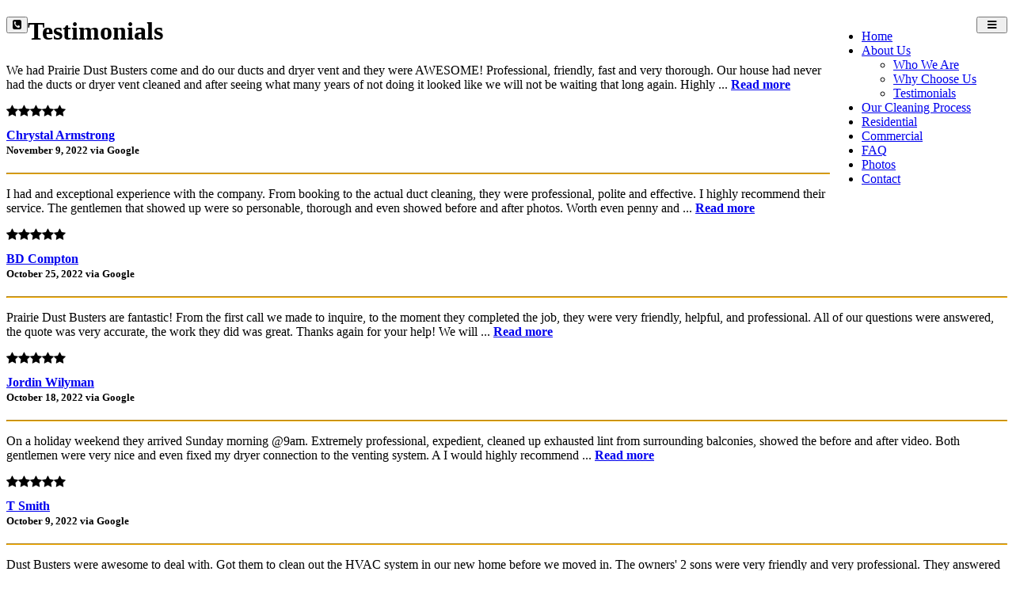

--- FILE ---
content_type: text/html; charset=UTF-8
request_url: https://prairiedustbusters.ca/testimonials/page/6/
body_size: 12772
content:
<!DOCTYPE html>
<html class="page_else" lang="en">
    <head>
        <meta charset="utf-8">                <meta name="viewport" content="width=device-width, initial-scale=1">
				
        <meta http-equiv="Expires" content="1" />				
        <title>Duct, Furnace, & dryer vents cleaning in Regina, Prairie Dust Busters.</title>
        <meta name="Title" content="Duct, Furnace, & dryer vents cleaning in Regina, Prairie Dust Busters."/>
        <meta name="Keywords" content="Furnace and duct cleaning, dryer vent cleaning, air conditioner coil cleaning, HVAC cleaning for residential or commercial from Prairie Dust Busters, Regina, SK"/>
        <meta name="Description" content="Prairie Dust Busters provides the best duct cleaning, furnace cleaning, HVAC & a/c cleaning, dryer vent cleaning, A-coil cleaning, central vac cleaning in Regina."/>
        <meta name="author" content="Prairie Dust Busters - Regina"/>
        <meta name="robots" content="all"/>
    <meta name="google-site-verification" content="SK1lXtjhm4uANvdY9GCPdW-DhiuiXQfhiTw3CSXdJkQ" />            <meta property="og:title" content="Duct, Furnace, & dryer vents cleaning in Regina, Prairie Dust Busters." />
    <meta property="og:type" content="website"/>
    <meta property="og:url" content="https://prairiedustbusters.ca/testimonials/page/6/"/>
    <meta property="og:image" content="https://prairiedustbusters.ca/userdata/site/34e82191de60c4b1c74a311b445ec870.png"/>
    <meta property="og:image:secure_url" content="https://prairiedustbusters.ca/userdata/site/34e82191de60c4b1c74a311b445ec870.png"/>
    <meta property="og:image:type" content="image/png"/>
    <meta property="og:image:width" content="132"/>
    <meta property="og:image:height" content="80"/>
        <meta property="og:site_name" content="prairiedustbusters.ca"/>
    <meta property="og:description" content="Prairie Dust Busters provides the best duct cleaning, furnace cleaning, HVAC & a/c cleaning, dryer vent cleaning, A-coil cleaning, central vac cleaning in Regina."/>


    <link rel="image_src" href="https://prairiedustbusters.ca/userdata/site/34e82191de60c4b1c74a311b445ec870.png" />
        <style>.fb-comments,.fb-comments span,.fb-comments iframe{width:100% !important}</style>            <link href="/templates/squareflo-bravo-template/css/bootstrap.min.css" rel="stylesheet">
            <link rel="stylesheet" href="/plugins/js-sidemenu/css/sidemenu.min.css?v=1.0.1">
            <link href="/templates/squareflo-bravo-template/css/style.min.css?v=1.738" rel="stylesheet">

            <link href="/templates/squareflo-bravo-template/css/helper.min.css" rel="stylesheet">            <link href="/templates/squareflo-bravo-template/css/pe-icon-line.min.css" rel="stylesheet">                        <link rel="stylesheet" href="//maxcdn.bootstrapcdn.com/font-awesome/4.7.0/css/font-awesome.min.css">
            <link rel="stylesheet" href="/templates/squareflo-bravo-template/css/owl.carousel.min.css">
            <link rel="stylesheet" href="//code.jquery.com/ui/1.11.4/themes/smoothness/jquery-ui.min.css">

            <style>.owl-theme .owl-controls{margin-top:10px;text-align:center}.owl-theme .owl-controls .owl-buttons div{color:#FFF;display:inline-block;zoom:1;*display:inline;margin:5px;padding:3px 10px;font-size:12px;-webkit-border-radius:30px;-moz-border-radius:30px;border-radius:30px;background:#869791;filter:Alpha(Opacity=50);opacity:.5}.owl-theme .owl-controls.clickable .owl-buttons div:hover{filter:Alpha(Opacity=100);opacity:1;text-decoration:none}.owl-theme .owl-controls .owl-page{display:inline-block;zoom:1;*display:inline}.owl-theme .owl-controls .owl-page span{display:block;width:8px;height:8px;margin:5px 7px;filter:Alpha(Opacity=50);opacity:.2;-webkit-border-radius:20px;-moz-border-radius:20px;border-radius:20px;background:#9bba6e}.owl-theme .owl-controls .owl-page.active span,.owl-theme .owl-controls.clickable .owl-page:hover span{filter:Alpha(Opacity=100);opacity:1}.owl-theme .owl-controls .owl-page span.owl-numbers{height:auto;width:auto;color:#FFF;padding:2px 10px;font-size:12px;-webkit-border-radius:30px;-moz-border-radius:30px;border-radius:30px}.owl-item.loading{min-height:150px;background:url(AjaxLoader.gif) no-repeat center center}</style>                        <link rel="shortcut icon" href="/userdata/site/a5aedf8e537aaaa28a0718ae11cdb344.png" type="image/x-icon" />        
        <link href="/templates/squareflo-bravo-template/css/custom.css?v=1568160836-0-0-3&module=listings&v0=1.0.3" rel="stylesheet">        
        <script src="/templates/squareflo-bravo-template/js/jquery-1.9.1.min.js"></script>
        
        
                    <style type="text/css">hr {
	border-color: #fdb713;
}</style>
            <link href="//fonts.googleapis.com/css?family=Tauri" rel="stylesheet" type="text/css" />                        
                    
        <script>
                (function(i,s,o,g,r,a,m){i['GoogleAnalyticsObject']=r;i[r]=i[r]||function(){
                    (i[r].q=i[r].q||[]).push(arguments)},i[r].l=1*new Date();a=s.createElement(o),
                    m=s.getElementsByTagName(o)[0];a.async=1;a.src=g;m.parentNode.insertBefore(a,m)
                })(window,document,'script','https://www.google-analytics.com/analytics.js','ga');

                ga('create', '', 'auto');
                ga('send', 'pageview');
            </script>                <script type="text/javascript">function initMap(){}</script>
        <script src="//maps.google.com/maps/api/js?key=AIzaSyCcoifQMS-1C69XyqOWyQAd6BFNAt07OD4&libraries=places&callback=initMap" type="text/javascript"></script>

        <!-- Facebook Pixel Code -->
<script>
    !function(f,b,e,v,n,t,s)
    {if(f.fbq)return;n=f.fbq=function(){n.callMethod?
        n.callMethod.apply(n,arguments):n.queue.push(arguments)};
        if(!f._fbq)f._fbq=n;n.push=n;n.loaded=!0;n.version='2.0';
        n.queue=[];t=b.createElement(e);t.async=!0;
        t.src=v;s=b.getElementsByTagName(e)[0];
        s.parentNode.insertBefore(t,s)}(window, document,'script',
        'https://connect.facebook.net/en_US/fbevents.js');
    fbq('init', '604459100056618');
    fbq('trackSingle', 'PageView');
</script>
<noscript><img height="1" width="1" style="display:none"
               src="https://www.facebook.com/tr?id=604459100056618&ev=PageView&noscript=1"
    /></noscript>
<!-- End Facebook Pixel Code -->    </head>    <body class="not-home-body module-listings module-listings-page url-testimonials-page-6">
                <div id="fb-root"></div>
<script>
    (function(d, s, id) {
        var js, fjs = d.getElementsByTagName(s)[0];
        if (d.getElementById(id)) return;
        js = d.createElement(s); js.id = id;
        js.src = 'https://connect.facebook.net/en_US/sdk.js#xfbml=1&version=v3.1&appId=133853243300543&autoLogAppEvents=1';
        fjs.parentNode.insertBefore(js, fjs);
    }(document, 'script', 'facebook-jssdk'));
</script>        <div class="header">
                        <div class="sm-wrapper">
    <div id="sm-menu" class="sm-main">

    </div>
    <div id="sm-main-holder" style="display:none;">
                <ul ulLiNav-first-ul>
<li class=" ulLiNav-first-li">
<a class="ulLiNav-first-a" href="https://prairiedustbusters.ca/" target="_self"><span class="dropdown_text_link">Home</span></a>
</li>
<li class=" ulLiNav-first-li">
<a class="ulLiNav-first-a" href="#" target="_self" ><span class="dropdown_text_link">About Us</span></a>
<ul>
<li>
<a href="https://prairiedustbusters.ca/pages/regina-duct-cleaning-air-ducts-best-duct-cleaning-company-in-regina-duct-cleaning" target="_self"><span class="dropdown_text_link">Who We Are</span></a>
</li>
<li>
<a href="https://prairiedustbusters.ca/pages/why-choose-prairie-dust-busters-regina-duct-cleaning-services-duct-cleaning" target="_self"><span class="dropdown_text_link">Why Choose Us</span></a>
</li>
<li>
<a href="https://prairiedustbusters.ca/testimonials" target="_self"><span class="dropdown_text_link">Testimonials</span></a>
</li>
</ul>
</li>
<li class=" ulLiNav-first-li">
<a class="ulLiNav-first-a" href="https://prairiedustbusters.ca/pages/our-cleaning-process" target="_self"><span class="dropdown_text_link">Our Cleaning Process</span></a>
</li>
<li class=" ulLiNav-first-li">
<a class="ulLiNav-first-a" href="https://prairiedustbusters.ca/services/residential" target="_self"><span class="dropdown_text_link">Residential</span></a>
</li>
<li class=" ulLiNav-first-li">
<a class="ulLiNav-first-a" href="https://prairiedustbusters.ca/services/[base64]" target="_self"><span class="dropdown_text_link">Commercial</span></a>
</li>
<li class=" ulLiNav-first-li">
<a class="ulLiNav-first-a" href="https://prairiedustbusters.ca/faq" target="_self"><span class="dropdown_text_link">FAQ</span></a>
</li>
<li class=" ulLiNav-first-li">
<a class="ulLiNav-first-a" href="https://prairiedustbusters.ca/photos" target="_self"><span class="dropdown_text_link">Photos</span></a>
</li>
<li class=" ulLiNav-first-li">
<a class="ulLiNav-first-a" href="https://prairiedustbusters.ca/contact" target="_self"><span class="dropdown_text_link">Contact</span></a>
</li>
</ul>
            </div>
</div>            <nav id="main-nav" class="navbar navbar-default" role="navigation">
                                <div class="container navbar-nav-container">
                    <div class="navbar-header">
                                            <div class="toggle-nav-holder hidden-sm hidden-md hidden-lg pull-left">
                        <div class="vert-btn-holder">
                          <button type="button" class="navbar-toggle visible-xs header_contact_toggle" data-toggle="hidden" data-target="#left-toggle-contact-form">
                            <i class="fa fa-phone-square"></i>
                          </button>
                        </div>
                      </div>
                                                <div class="toggle-nav-holder hidden-lg pull-right">
                          <div class="vert-btn-holder">
                            <button type="button" id="toggle_nav" class="navbar-toggle" data-toggle="" data-target="#bs-example-navbar-collapse-1" style="padding-left: 12px; padding-right: 12px;">
                                                            <span class="sr-only">Toggle navigation</span>
                                                            <i class="fa fa-bars"></i>
                            </button>
                          </div>
                        </div>
                                                                        <div class="logo-holder">
                          <a class="navbar-brand" href="https://prairiedustbusters.ca/">
                                                          <img src="/userdata/site/a30fe4ca5e0ffa6e191522fca3e5f057.png?v=1" onerror="this.style.display='none'" alt="Prairie Dust Busters - Regina" class="logo" />
                                                                                                              </a>
                        </div>
                                            </div>
                                                            <div class="nav-holder">
                      <div class="collapse navbar-collapse" id="bs-example-navbar-collapse-1">
                                                        <ul class="nav navbar-nav" style="float:right;"><li class=" ulLiNav-first-li"><a class="ulLiNav-first-a" href="https://prairiedustbusters.ca/" target="_self"><span class="dropdown_text_link">Home</span></a></li><li class=" ulLiNav-first-li"><a class="dropdown-toggle ulLiNav-first-a" data-toggle="dropdown" href="#" target="_self"><span class="dropdown_text_link">About Us</span></a><ul class="dropdown-menu"><li><a href="https://prairiedustbusters.ca/pages/regina-duct-cleaning-air-ducts-best-duct-cleaning-company-in-regina-duct-cleaning" target="_self"><span class="dropdown_text_link">Who We Are</span></a></li><li><a href="https://prairiedustbusters.ca/pages/why-choose-prairie-dust-busters-regina-duct-cleaning-services-duct-cleaning" target="_self"><span class="dropdown_text_link">Why Choose Us</span></a></li><li><a href="https://prairiedustbusters.ca/testimonials" target="_self"><span class="dropdown_text_link">Testimonials</span></a></li></ul></li><li class=" ulLiNav-first-li"><a class="ulLiNav-first-a" href="https://prairiedustbusters.ca/pages/our-cleaning-process" target="_self"><span class="dropdown_text_link">Our Cleaning Process</span></a></li><li class=" ulLiNav-first-li"><a class="ulLiNav-first-a" href="https://prairiedustbusters.ca/services/residential" target="_self"><span class="dropdown_text_link">Residential</span></a></li><li class=" ulLiNav-first-li"><a class="ulLiNav-first-a" href="https://prairiedustbusters.ca/services/[base64]" target="_self"><span class="dropdown_text_link">Commercial</span></a></li><li class=" ulLiNav-first-li"><a class="ulLiNav-first-a" href="https://prairiedustbusters.ca/faq" target="_self"><span class="dropdown_text_link">FAQ</span></a></li><li class=" ulLiNav-first-li"><a class="ulLiNav-first-a" href="https://prairiedustbusters.ca/photos" target="_self"><span class="dropdown_text_link">Photos</span></a></li><li class=" ulLiNav-first-li"><a class="ulLiNav-first-a" href="https://prairiedustbusters.ca/contact" target="_self"><span class="dropdown_text_link">Contact</span></a></li></ul>
                              <script>
                                  $(document).ready(function(){
                                      $('#main-nav .dropdown-toggle').append(' <b class="caret"></b>');
                                  });
                              </script>                      </div>
                    </div>
                                    </div>
            </nav>
                    </div>                            <div class="main-container">
        <div class="container ">
            <div class="row blog testimonials_container">
                <div class="col-md-8">
                    <div class="row team-profile">
                        <div class="col-md-12"><h1>Testimonials</h1>                                <div class="yellow-line"></div>
                                                        </div>
                    </div>
                    <div class="testimonial">
                                <p>
                                    We had Prairie Dust Busters come and do our ducts and dryer vent and they were AWESOME! Professional, friendly, fast and very thorough. Our house had never had the ducts or dryer vent cleaned and after seeing what many years of not doing it looked like we will not be waiting that long again. Highly                                    ... <strong><a href="/testimonials/chrystal-armstrong">Read&nbsp;more</a></strong>                                </p>
                            </div>
                            <div class="testimonials-starts-home"><i class="fa fa-star"></i><i class="fa fa-star"></i><i class="fa fa-star"></i><i class="fa fa-star"></i><i class="fa fa-star"></i></div><div style="vertical-align: middle;height: 60px;display: table-cell;"><a href="/testimonials/chrystal-armstrong" class="link-as-text"><strong>Chrystal Armstrong</strong><br/></a>                                    <small style="font-size: 13px;"><strong>November 9, 2022 via Google</strong></small>
                                    </div><hr/><div class="testimonial">
                                <p>
                                    I had and exceptional experience with the company. From booking to the actual duct cleaning, they were professional, polite and effective. I highly recommend their service. The gentlemen that showed up were so personable, thorough and even showed before and after photos. Worth even penny and                                    ... <strong><a href="/testimonials/bd-compton">Read&nbsp;more</a></strong>                                </p>
                            </div>
                            <div class="testimonials-starts-home"><i class="fa fa-star"></i><i class="fa fa-star"></i><i class="fa fa-star"></i><i class="fa fa-star"></i><i class="fa fa-star"></i></div><div style="vertical-align: middle;height: 60px;display: table-cell;"><a href="/testimonials/bd-compton" class="link-as-text"><strong>BD Compton</strong><br/></a>                                    <small style="font-size: 13px;"><strong>October 25, 2022 via Google</strong></small>
                                    </div><hr/><div class="testimonial">
                                <p>
                                    Prairie Dust Busters are fantastic! From the first call we made to inquire, to the moment they completed the job, they were very friendly,  helpful, and professional. All of our questions were answered, the quote was very accurate, the work they did was great. Thanks again for your help! We will                                    ... <strong><a href="/testimonials/jordin-wilyman">Read&nbsp;more</a></strong>                                </p>
                            </div>
                            <div class="testimonials-starts-home"><i class="fa fa-star"></i><i class="fa fa-star"></i><i class="fa fa-star"></i><i class="fa fa-star"></i><i class="fa fa-star"></i></div><div style="vertical-align: middle;height: 60px;display: table-cell;"><a href="/testimonials/jordin-wilyman" class="link-as-text"><strong>Jordin Wilyman</strong><br/></a>                                    <small style="font-size: 13px;"><strong>October 18, 2022 via Google</strong></small>
                                    </div><hr/><div class="testimonial">
                                <p>
                                    On a holiday weekend they arrived  Sunday morning @9am. Extremely professional, expedient, cleaned up exhausted lint from surrounding balconies, showed the before and after video.  Both gentlemen were very nice and even fixed my dryer connection to the venting system.  A I would highly recommend                                    ... <strong><a href="/testimonials/t-smith">Read&nbsp;more</a></strong>                                </p>
                            </div>
                            <div class="testimonials-starts-home"><i class="fa fa-star"></i><i class="fa fa-star"></i><i class="fa fa-star"></i><i class="fa fa-star"></i><i class="fa fa-star"></i></div><div style="vertical-align: middle;height: 60px;display: table-cell;"><a href="/testimonials/t-smith" class="link-as-text"><strong>T Smith</strong><br/></a>                                    <small style="font-size: 13px;"><strong>October 9, 2022 via Google</strong></small>
                                    </div><hr/><div class="testimonial">
                                <p>
                                    Dust Busters were awesome to deal with. Got them to clean out the HVAC system in our new home before we moved in. The owners' 2 sons were very friendly and very professional. They answered all the questions I had and did a good job cleaning out the vents. Highly recommend this company!                                                                    </p>
                            </div>
                            <div class="testimonials-starts-home"><i class="fa fa-star"></i><i class="fa fa-star"></i><i class="fa fa-star"></i><i class="fa fa-star"></i><i class="fa fa-star"></i></div><div style="vertical-align: middle;height: 60px;display: table-cell;"><a href="/testimonials/chet" class="link-as-text"><strong>Chet</strong><br/></a>                                    <small style="font-size: 13px;"><strong>September 11, 2022 via Google</strong></small>
                                    </div><hr/><div class="testimonial">
                                <p>
                                    I recently moved into a condo and was having issues with my A/C. I was referred to Prairie Dust Busters by a colleague and couldn't be more happy with the service I received. They explained the work they did and called (as I wasn't home) with any concerns. I was explained the cost before hand and there was                                    ... <strong><a href="/testimonials/cindy-petrie">Read&nbsp;more</a></strong>                                </p>
                            </div>
                            <div class="testimonials-starts-home"><i class="fa fa-star"></i><i class="fa fa-star"></i><i class="fa fa-star"></i><i class="fa fa-star"></i><i class="fa fa-star"></i></div><div style="vertical-align: middle;height: 60px;display: table-cell;"><a href="/testimonials/cindy-petrie" class="link-as-text"><strong>Cindy Petrie</strong><br/></a>                                    <small style="font-size: 13px;"><strong>August 18, 2022 via Google</strong></small>
                                    </div><hr/><div class="testimonial">
                                <p>
                                    In June we got our new place, they were easy to book with once we knew the possession date :-) They were on time, friendly and very professional. They showed me their work and let me ask all the questions. They were great at cleaning up and are welcome back at my home for years to come!                                                                    </p>
                            </div>
                            <div class="testimonials-starts-home"><i class="fa fa-star"></i><i class="fa fa-star"></i><i class="fa fa-star"></i><i class="fa fa-star"></i><i class="fa fa-star"></i></div><div style="vertical-align: middle;height: 60px;display: table-cell;"><a href="/testimonials/v-matthies" class="link-as-text"><strong>V Matthies</strong><br/></a>                                    <small style="font-size: 13px;"><strong>August 9, 2022 via Google</strong></small>
                                    </div><hr/><div class="testimonial">
                                <p>
                                    Unbelievable service and great quality of work. Highly recommend                                                                    </p>
                            </div>
                            <div class="testimonials-starts-home"><i class="fa fa-star"></i><i class="fa fa-star"></i><i class="fa fa-star"></i><i class="fa fa-star"></i><i class="fa fa-star"></i></div><div style="vertical-align: middle;height: 60px;display: table-cell;"><a href="/testimonials/jilles-desrochers" class="link-as-text"><strong>jilles desrochers</strong><br/></a>                                    <small style="font-size: 13px;"><strong>July 28, 2022 via Google</strong></small>
                                    </div><hr/><div class="testimonial">
                                <p>
                                    They are great to deal with. So efficient and professional. Great job!                                                                    </p>
                            </div>
                            <div class="testimonials-starts-home"><i class="fa fa-star"></i><i class="fa fa-star"></i><i class="fa fa-star"></i><i class="fa fa-star"></i><i class="fa fa-star"></i></div><div style="vertical-align: middle;height: 60px;display: table-cell;"><a href="/testimonials/jeremy-hodgins" class="link-as-text"><strong>Jeremy Hodgins</strong><br/></a>                                    <small style="font-size: 13px;"><strong>July 22, 2022 via Google</strong></small>
                                    </div><hr/><div class="row"><div class="col-md-12"><ul class="pagination"><li><a href="/testimonials/page/5/./">&laquo</a></li><li><a href="/testimonials/page/1/./">1</a></li><li><a href="/testimonials/page/2/./">2</a></li><li><a href="/testimonials/page/3/./">3</a></li><li><a href="/testimonials/page/4/./">4</a></li><li><a href="/testimonials/page/5/./">5</a></li><li class="active"><a href="/testimonials/page/6/./">6</a></li><li><a href="/testimonials/page/7/./">7</a></li><li><a href="/testimonials/page/8/./">8</a></li><li><a href="/testimonials/page/9/./">9</a></li><li><a href="/testimonials/page/10/./">10</a></li><li><a href="/testimonials/page/11/./">11</a></li><li class="active"><span>...</span></li><li><a href="/testimonials/page/14/./">14</a></li><li><a href="/testimonials/page/7/./">&raquo;</a></li></ul></div></div>                </div>
                <div class="col-md-4"><a href='/contact' target='_self' data-ad-id='2' data-spot-id='1' class='sflo-ad-spot'><img src='/userdata/ads/292/210a788d9817f9bba50c7403985b9005.jpg' style='width: 360px; height: 332px;' class='site-ad-spot site-ad-spot-1'></a><br/><br/><a name="contact"></a>                <div class=" sidebar-blk temp-form">
                    <h2 >Testimonial</h2>                        
                        <form name="contact-form" class="rightFormHolder rightContactFormHolder"
                              form_ajax_file="contact/right_form"
                              form_class_bad="has-error"
                              form_class_good=""
                              form_class_holder_message="field-message"
                              form_class_field_message="alert alert-danger alert-thin"
                              form_class_fail="alert alert-danger"
                              form_class_done="alert alert-success"
                              form_class_button="button"
                        >
                                                                                            <input type="hidden" value="" name="link_from"/>
                                <input type="hidden" value="quick_contact" name="contact-type">                                <div class="form-group field" fieldid="first_name">
                                    <label for="first_name">Name</label>
                                    <input type="text" class="form-control" name="first_name"
                                           placeholder="Name" required="" valueori="">
                                </div>                                <div class="form-group field" fieldid="phone">
                                    <label for="phone">Phone#</label>
                                    <input type="text" class="form-control" name="phone" placeholder="Phone" required=""
                                           valueori="">
                                </div>
                                <div class="form-group field" fieldid="email">
                                    <label for="email">E-mail</label>
                                    <input type="email" class="form-control" name="email" placeholder="E-mail">
                                </div>
                                                                <div class="form-group field" fieldid="message">
                                    <label for="message">
                                        Message</label>
                                    <textarea class="form-control" rows="5" name="message" id="message"
                                              valueori=""></textarea>
                                </div>
                                <script src='https://www.google.com/recaptcha/api.js' async defer ></script><div class="form-group field" fieldid="recaptcha"><div class="g-recaptcha" data-sitekey="6LfwQuooAAAAAD4NsnzukkdyYr1m6EKOJoeM5hkv" data-size="normal"></div></div><input type="submit" class="btn btn-yellow btn-default button" orihtml="Submit"
                                     value="Submit"></form>        <div id="thank"></div>
    </div>    <script>
        function cbf(data) {
            console.log(data);
        }
    </script><br/>                        <hr style="clear:both;"/>
                          <div class="right_facebook_likebox" style="clear:both;">
      <div id="fb-like-box-holder"></div><script>
          $(window).bind("load resize", function(){
              var container_width = $('#fb-like-box-holder').width();
              //console.log(container_width);
              $('#fb-like-box-holder').html(
                  '<div class="fb-like-box" ' +
                  'data-href="https://www.facebook.com/Prairie-Dust-Busters-Inc-1736017753310083/"' +
                  ' data-width="' + container_width + '" data-height="300" data-show-faces="true" ' +
                  'data-stream="false" data-header="false"></div>'

                  /*'<div'
                    +' class="fb-page" data-href="https://www.facebook.com/Prairie-Dust-Busters-Inc-1736017753310083/"'
                    +' data-tabs="timeline"'
                    +' data-width="'+container_width+'"'
                    +' data-height="300"'
                    +' data-small-header="true"'
                    +' data-adapt-container-width="true"'
                    +' data-hide-cover="true"'
                    +' data-show-facepile="true"'
                  +'>'
                    //+'<blockquote cite="https://www.facebook.com/Prairie-Dust-Busters-Inc-1736017753310083/" class="fb-xfbml-parse-ignore"><a href="https://www.facebook.com/Prairie-Dust-Busters-Inc-1736017753310083/">NAME HERE</a></blockquote>'
                  +'</div>'*/


              );
              //FB.XFBML.parse(document.getElementById('fb-like-box-holder'));
              FB.XFBML.parse();
          });
      </script>
  </div>
                          <br/></div>
            </div>
        </div>
    </div>
                    <div id="above_footer"></div>
    <div class="footer">
        <div class="container">
                        <div class="row">
                <div class="col-md-4"><h2>Regina Duct Cleaning Service</h2>
<p>Prairie Dust Busters is a family owned company and was opened in 1992, we started with the most complete line of air duct Cleaning equipment at that time we also introduced the "skipper system" to the marketplace. Prairie Dust Busters started cleaning the H-Vac systems in homes and buildings in Regina and surrounding areas.&nbsp;<strong><a href="https://prairiedustbusters.ca/pages/regina-duct-cleaning-air-ducts-best-duct-cleaning-company-in-regina-duct-cleaning">Learn more about us</a></strong></p>
<div><div style="margin: 0px auto 15px auto; clear: both;"><img src="https://prairiedustbusters.ca/pages/image/footer-text/image-1.png" width="200px" alt="Footer Text" class="cms_align_regular" style="width: 200px; " /></div></div>
<div></div>
<div><img src="https://prairiedustbusters.ca/pages/image/footer-text/image-2.png" width="150px" alt="Footer Text" class="cms_align_left" style="width: 150px; margin: 0px 10px 10px 0px;" align="left" />Proud Member Of The National Air Ducts Cleaning Association</div></div>
                        <br class="hidden-lg hidden-md" style="clear: both;"><div class="col-md-4 help"><h2>Contact Us</h2><ul data-id="0" class="list-style footer_contact_group_0">
            <li>
                                    <strong>Prairie Dust Busters Inc.</strong><br/>
                                11142 Wascana Meadows<br/>
                Regina                                    ,
                
                Saskatchewan                            </li>
                            <li><i class="fa fa-phone-square"></i> <a href="tel://(306) 721-3722">(306) 721-3722</a></li>
                            <li><a href="https://prairiedustbusters.ca/contact"><i class="fa fa-envelope"></i> E-mail Us</a></li>
            
                    </ul>
        </div>
                        <br class="hidden-lg hidden-md" style="clear: both;"><div class="col-md-4 news-letter">        <h2>Subscribe</h2>
        <p>Join our mailing list below.</p>
    <div class="rightFormHolder rightContactFormHolder" form_ajax_file="mailing/right_signup">
    <div class="form-group field margin-bottom-5" fieldid="first_name">
        <input type="text" class="form-control first_name no-margin-bottom" name="first_name" value="" placeholder="enter your name" />
    </div>
    <div class="form-group field margin-bottom-5" fieldid="email">
        <input type="text" class="form-control last_name no-margin-bottom" name="email" value="" placeholder="enter email address" />
    </div>
    <div class="form-group field margin-bottom-5" fieldid="">
        <button class="btn btn-default btn-yellow button no-margin-top no-margin-bottom hidden-xs" type="button" orihtml="Sign up!">Sign up!</button>
        <button class="btn btn-default btn-yellow button no-margin-top no-margin-bottom visible-xs btn-block" type="button" orihtml="Sign up!">Sign up!</button>
    </div>
    <div class="holder_message clearfix"></div>
</div>
</div></div>
            
            <div class="row footer-bottom-bar">
    <div class="col-md-8 footer-bottom-bar-left">
        <p>
            &copy; 2025 Prairie Dust Busters - Regina - All rights reserved. &nbsp;&nbsp;&nbsp; <a href="https://Squareflo.com/" class="white" target="_blank" style="white-space: nowrap;"><i class="fa fa-times" aria-hidden="true"></i>&nbsp;Squareflo.com</a>        </p>
    </div>
    <div class="col-md-4 text-right footer-bottom-bar-right">
         <a href="https://www.facebook.com/Prairie-Dust-Busters-Inc-1736017753310083/" target="_blank"><i class="fa fa-facebook-square"></i></a>    </div>
</div>
        </div>
    </div>                <script type="text/javascript">
        var sessid = '';
        var siteurl = 'https://prairiedustbusters.ca/';
        var siteid = '292';
        var ismobile = false;
    </script>
        <script>var s_redirectContactFormOnSuccessUrl = 'https://prairiedustbusters.ca/contact/success';</script>
    <script language="javascript">
        function debug(args) {
            //console.log(args);
        }
    </script><!--[if lt IE 9]>
    <script src="https://oss.maxcdn.com/libs/html5shiv/3.7.0/html5shiv.js"></script>
    <script src="https://oss.maxcdn.com/libs/respond.js/1.4.2/respond.min.js"></script>
<![endif]-->
<!--[if IE 9]>
    <link href="/templates/squareflo-bravo-template/css/ie.min.css" rel="stylesheet">
<![endif]-->
<!--[if IE 10]>
    <link href="/templates/squareflo-bravo-template/css/ie.min.css" rel="stylesheet">
<![endif]-->
<!--[if IE 11]>
    <link href="/templates/squareflo-bravo-template/css/ie.min.css" rel="stylesheet">
<![endif]-->
<script type="text/javascript" src="/templates/focus/assets/js/jquery-ui.min.js"></script>
    <script src="/templates/squareflo-bravo-template/js/bootstrap.min.js"></script>
    <script src="/templates/squareflo-bravo-template/js/script.js?v=1766019613"></script>
    <script src="/templates/squareflo-bravo-template/js/owl.carousel.min.js"></script>
    <!-- plupload -->
    <script type="text/javascript" src="/plugins/plupload/js/plupload.full.min.js"></script>
        <script src="/templates/squareflo-bravo-template/js/pluploadinit.min.js?v=1.1"></script>
        <script>
            var filterLst = {};
            filterLst = {max_file_size: '4mb', mime_types: [{title: "Documents", extensions: 'pdf,doc,docx'}]};
            initUploader('browse_docs', filterLst, 'filelist_docs', 'filelist_docs', 'uploads_docs', 'files_docs', 10, '', 'y', siteid);

            filterLst = {max_file_size: '4mb', mime_types: [{title: "Files", extensions: 'jpg,pdf,png,gif,jpeg,doc,docx'}]};
            initUploader('browse_docs2', filterLst, 'filelist_docs', 'filelist_uploads', 'uploads_docs', 'files_docs', 10, '', 'y', siteid);
            initUploader('browse_docs2b', filterLst, 'filelist_docs2b', 'filelist_uploads2b', 'uploads_docs2b', 'files_docs2b', 10, '', 'y', siteid);

            filterLst = {max_file_size: '4mb', mime_types: [{title: "Files", extensions: 'pdf,doc,docx'}]};
            initUploader('browse_doc', filterLst, 'filelist_doc', 'filelist_doc', 'uploads_doc', 'files_doc', 1, '', 'y', siteid);

            filterLst = {max_file_size: '4mb', mime_types: [{title: "Images", extensions: 'jpg,jpeg,png'}]};
            initUploader('image_upload', filterLst, 'uploaded_image', 'uploaded_image', 'image', 'image', 1, '', 'y', siteid);

        </script><div id="left-toggle-contact-form" class="hidden"><a class="pull-right navbar-toggle" data-toggle="hidden" data-target="#left-toggle-contact-form" href="#"><i class="fa fa-times">&nbsp;</i></a>
<div class="sidebar-blk temp-form toggl_form_holder">
    <strong><i class="fa fa-caret-down">&nbsp;</i>Contact Us</strong>
        &nbsp;&nbsp;&nbsp;
    <a href="tel:306721-3722"><i class="fa fa-caret-right">&nbsp;</i>Call Us</a>
        <br/>
    <br/>
            <h2>Contact Us</h2>

        <form name="contact-form" id="left_toggle_contact_form" class="rightFormHolder rightContactFormHolder" form_ajax_file="contact/right_form" form_class_bad="has-error"
              form_class_good="" form_class_holder_message="field-message" form_class_field_message="alert alert-danger alert-thin" form_class_fail="alert alert-danger"
              form_class_done="alert alert-success" form_class_button="button">
            <input type="hidden" value="https://prairiedustbusters.ca/testimonials/page/6/" name="link_from">
            <input type="hidden" value="left_toggle_contact" name="contact-type">
            <div class="row">
                <div class="col-sm-12 form-group field" fieldid="first_name">
                    <div class="form-group field" fieldid="first_name">
                        <label for="first_name">First Name</label>
                        <input type="text" class="form-control" name="first_name" placeholder="First Name" required="" valueori="">
                    </div>
                </div>
            </div>
            <div class="row">
                <div class="col-sm-12 form-group field" fieldid="last_name">
                    <div class="form-group field" fieldid="last_name">
                        <label for="last_name">Last Name</label>
                        <input type="text" class="form-control" name="last_name" placeholder="Last Name" required="" valueori="">
                    </div>
                </div>
            </div>
            <div class="row">
                <div class="col-md-12">
                    <div class="form-group field" fieldid="phone">
                        <label for="phone">Phone #</label>
                        <input type="text" class="form-control" name="phone" placeholder="Phone" required="" valueori="">
                    </div>
                </div>
            </div>
            <div class="row">
                <div class="col-md-12">
                    <div class="form-group field" fieldid="email">
                        <label for="email">E-mail</label>
                        <input type="email" id="email" class="form-control" name="email" placeholder="E-mail" valueori="">
                    </div>
                </div>
            </div>
            <div class="form-group field" fieldid="message">
                <label for="email">Message</label>
                <textarea class="form-control" rows="5" name="message" id="message" valueori=""></textarea>
            </div>
            <input type="submit" class="btn btn-yellow btn-default button" orihtml="Submit" value="Submit">
        </form>
        <div id="thank"></div>
        </div></div>
    <script>
        jQuery(document).ready(function($){
          $('.addthis_jumbo_share').removeClass('addthis_jumbo_share').addClass('sharethis-inline-share-buttons');

          $('.addthis_sharing_toolbox').removeClass('addthis_sharing_toolbox').addClass('sharethis-inline-share-buttons');

          let scriptEle = document.createElement("script");
          scriptEle.setAttribute("src", "https://platform-api.sharethis.com/js/sharethis.js#property=64b559f463b3c00014ebe3a4&product=inline-share-buttons");
          scriptEle.setAttribute("async", "async");
          document.head.appendChild(scriptEle);

        });
    </script>
    <style>.st-image-share-buttons{ top:0px;}</style>

    <script src="/plugins/js-sidemenu/js/SideMenu.min.js?v=2"></script>
    <script src="/plugins/jquery.mask.min.js"></script>
    <script>
    jQuery(document).ready(function($){
        sideMenu = new SideMenu();
        var menu = [];
        function debug(message){
                    }
        $.each($('#sm-main-holder .ulLiNav-first-li'),function(ind, val){
            var s_title = '';
            var s_href = '';
            var s_target = '';
            if(typeof($('> span', this).html()) !== 'undefined'){
              s_title = $('> span', this).html();
              s_href = '';
              s_target = '';
            } else {
              s_title = $('> a > span', this).html();
              s_href = $('> a', this).attr('href');
              s_target = $('> a', this).attr('target');
            }
            var itemsLvls2 = $(this).find('> ul > li');
            
            if (s_target ==  undefined || s_target == 'undefined') {
                s_target = '_self';
            }
            
            var subMenu = [];
            $.each(itemsLvls2,function(ind2,val2){
                var s_title2 = '';
                var s_href2 = '';
                var s_target2 = '';
                if(typeof($('> span', this).html()) !== 'undefined'){
                  s_title2 = $('> span', this).html();
                  s_href2 = '';
                  s_target2 = '';
                } else {
                  s_title2 = $('> a > span', this).html();
                  s_href2 = $('> a', this).attr('href');
                  s_target2 = $('> a', this).attr('target');
                }
                var itemsLvls3= $(this).find('> ul > li');
                
                if (s_target2 ==  undefined || s_target2 == 'undefined') {
                    s_target2 = '_self';
                }
                var subSubMenu = [];
                
                $.each(itemsLvls3,function(ind2,val2){
                    var s_title3 = '';
                    var s_href3 = '';
                    var s_target3 = '';
                    if(typeof($('> span', this).html()) !== 'undefined'){
                      s_title3 = $('> span', this).html();
                      s_href3 = '';
                      s_target3 = '';
                    } else {
                      s_title3 = $('> a > span', this).html();
                      s_href3 = $('> a', this).attr('href');
                      s_target3 = $('> a', this).attr('target');
                    }
                    var itemsLvls4= $(this).find('> ul > li');
                    
                    if (s_target3 ==  undefined || s_target3 == 'undefined') {
                        s_target3 = '_self';
                    }
                    var subSubSubMenu = [];
                    
                    $.each(itemsLvls4,function(ind4,val4){
                        var s_title4 = $('> a > span', this).html();
                        var s_href4 = $('> a', this).attr('href');
                        var s_target4 = $('> a', this).attr('target');
                        if (s_target4 ==  undefined || s_target3 == 'undefined') {
                            s_target4 = '_self';
                        }
                        if (s_title4 != undefined && s_href4 !=  undefined) {
                            if (s_href4 == '') {
                                s_href4 = window.location.href;
                            }
                            debug('4: '+s_title4+': '+s_href4);
                            subSubSubMenu.push(new SMLinkItem(s_title4,s_href4,s_target4));
                        }
                    });
                    if (subSubSubMenu.length > 0) {
                        subSubMenu.push(new SMSubMenuItem(s_title3, subSubSubMenu));
                    }
                    else {
                        if (s_title3 != undefined && s_href3 !=  undefined) {
                            if (s_href3 == '') {
                                s_href3 = window.location.href;
                            }
                            debug('3: '+s_title3+': '+s_href3);
                            subSubMenu.push(new SMLinkItem(s_title3,s_href3,s_target3));
                        }
                    }
                });
                if (subSubMenu.length > 0) {
                    subMenu.push(new SMSubMenuItem(s_title2, subSubMenu));
                }
                else {
                    if (s_title2 != undefined && s_href2 !=  undefined) {
                        if (s_href2 == '') {
                            s_href2 = window.location.href;
                        }
                        debug('2: '+s_title2+': '+s_href2);
                        subMenu.push(new SMLinkItem(s_title2,s_href2,s_target2));
                    }
                }
            });
            if (subMenu.length > 0) {
                menu.push(new SMSubMenuItem(s_title, subMenu));
            }
            else {
                if (s_title != undefined && s_href !=  undefined) {
                    if (s_href == '') {
                        s_href = window.location.href;
                    }
                    debug(s_title+': '+s_href);
                    menu.push(new SMLinkItem(s_title,s_href,s_target));
                }
            }
        });
        sideMenu.addItems(menu);
        /*sideMenu.addItem(
          new SMButtonItem("Close", function () {
            sideMenu.close();
          });
        );*/
        sideMenu.appendTo(document.getElementById('sm-menu'));
        $('#sm-main-holder').remove();
        $('#sm-menu .sm').prepend('<span class="sm-item-link"><a class="sm-close-btn"><i class="fa fa-times">&nbsp;</i></a></span>');
        $('#toggle_nav').on('click',function(e){
            e.preventDefault();
            if ($('#sm-menu .sm').hasClass('sm-show')) {
                sideMenu.close();
            } else {
                sideMenu.open();
            }
        });
        $('body').on('click','#sm-menu .sm-close-btn',function(){
            sideMenu.close();
        });
    });
</script>        <script src="/templates/squareflo-bravo-template/js/jquery.mobile.custom.min.js"></script>

        <script>
        $(document).ready(function() {
           $("#mobilePhotosCarousel").swiperight(function() {
              $("#mobilePhotosCarousel").carousel('prev');
            });
           $("#mobilePhotosCarousel").swipeleft(function() {
              $("#mobilePhotosCarousel").carousel('next');
           });
        });

        function homeGmInitialize(address, s_elemId,i_cnt) {
            addresses = address.split('<br>');

            window['geocoder'+i_cnt] = new google.maps.Geocoder();
            if (addresses instanceof Array) {

            } else {
                addresses = [addresses];
            }

            //console.dir(addresses);

            var a_addrData = addresses[0].split(';');
            var a_options = {};
            var lat = 0;
            var lng = 0;
            if(a_addrData.length == 3){
                address = a_addrData[2];
                lat = a_addrData[0];
                lng = a_addrData[1];
            } else {
                lat = '50.4194515';
                lng = '-104.6082935';
            }
            var latlng = new google.maps.LatLng(lat, lng);
            var myOptions = {
                zoom: 15,
                center: latlng,
                mapTypeControl: true,
                mapTypeControlOptions: {style: google.maps.MapTypeControlStyle.DROPDOWN_MENU},
                navigationControl: true,
                scrollwheel: false,
                mapTypeId: google.maps.MapTypeId.ROADMAP
            };
            window['map'+i_cnt] = new google.maps.Map(document.getElementById(s_elemId), myOptions);

            var bounds = new google.maps.LatLngBounds ();

            $.each(addresses,function(addressIndex,address){
                var a_addrData = address.split(';');
                if(
                    (!isNaN(a_addrData[0]) && !isNaN(a_addrData[1]))
                    || a_addrData.length == 3 || a_addrData.length == 4
                ){
                    var latlng = new google.maps.LatLng(a_addrData[0], a_addrData[1]);

                    bounds.extend (latlng);

                    var infowindow = new google.maps.InfoWindow({
                        content: '<b>'+
                        (typeof(a_addrData[3]) !== 'undefined' && a_addrData[3] !== '' ? a_addrData[3] : 'Prairie Dust Busters - Regina')
                        +'</b><br />'+(a_addrData[2].split(',').join(',<br />')),
                        size: new google.maps.Size(150,50)
                    });

                    var marker = new google.maps.Marker({
                        position: latlng,
                        map: window['map'+i_cnt],
                        title: typeof(a_addrData[3]) !== 'undefined' && a_addrData[3] !== '' ? a_addrData[3] : 'Prairie Dust Busters - Regina'
                    });
                    google.maps.event.addListener(marker, 'click', function() {
                        infowindow.open(window['map'+i_cnt],marker);
                    });
                } else {
                    window['geocoder'+i_cnt+'_'+addressIndex] = new google.maps.Geocoder();
                    window['geocoder'+i_cnt+'_'+addressIndex].geocode({'address' : a_addrData[0]},function(results, status) {
                        if (status == google.maps.GeocoderStatus.OK) {
                            if (status != google.maps.GeocoderStatus.ZERO_RESULTS) {
                                window['map'+i_cnt].setCenter(results[0].geometry.location);

                                var infowindow = new google.maps.InfoWindow({ content: '<b>'+
                                (typeof(a_addrData[1]) !== 'undefined' && a_addrData[1] !== '' ? a_addrData[1] : 'Prairie Dust Busters - Regina')
                                +'</b><br />'+(address.split(',').join(',<br />')),
                                    size: new google.maps.Size(150,50)
                                });

                                bounds.extend (results[0].geometry.location);

                                var marker = new google.maps.Marker({
                                    position: results[0].geometry.location,
                                    map: window['map'+i_cnt],
                                    title: typeof(a_addrData[1]) !== 'undefined' && a_addrData[1] !== '' ? a_addrData[1] : 'Prairie Dust Busters - Regina'
                                });
                                google.maps.event.addListener(marker, 'click', function() {
                                    infowindow.open(window['map'+i_cnt],marker);
                                });
                            } else {
                                //$('#'+s_elemId).hide();
                            }
                        } else {
                            //$('#'+s_elemId).hide();
                        }
                    });
                }
            });

            window['map'+i_cnt+'_zoomChangeBoundsListener'] = google.maps.event.addListenerOnce(window['map'+i_cnt], 'bounds_changed', function(event) {
                if(window['map'+i_cnt].getZoom() > 15){
                    window['map'+i_cnt].setZoom(15);
                }
            });
            window['map'+i_cnt].fitBounds (bounds);
            if(window['map'+i_cnt].getZoom() > 15){
                window['map'+i_cnt].setZoom(15);
            }

            return window['map'+i_cnt];
        }

                var i_cnt = 1;
        $('.home_map_holder').each(function(index, elem){
            var geocoder;
            var map;
            var marker;
            var infowindow;
            var address = $('#'+elem.id).html();

            google.maps.event.addDomListener(window, 'load', function(){
                if (address != '' && address != undefined) {
                    homeGmInitialize(address, elem.id, i_cnt);
                    i_cnt++;
                }
            });
        });
        </script>
        <script>
    var isMobile = false; //initiate as false
    // device detection
    if(/(android|bb\d+|meego).+mobile|avantgo|bada\/|blackberry|blazer|compal|elaine|fennec|hiptop|iemobile|ip(hone|od)|ipad|iris|kindle|Android|Silk|lge |maemo|midp|mmp|netfront|opera m(ob|in)i|palm( os)?|phone|p(ixi|re)\/|plucker|pocket|psp|series(4|6)0|symbian|treo|up\.(browser|link)|vodafone|wap|windows (ce|phone)|xda|xiino/i.test(navigator.userAgent)
        || /1207|6310|6590|3gso|4thp|50[1-6]i|770s|802s|a wa|abac|ac(er|oo|s\-)|ai(ko|rn)|al(av|ca|co)|amoi|an(ex|ny|yw)|aptu|ar(ch|go)|as(te|us)|attw|au(di|\-m|r |s )|avan|be(ck|ll|nq)|bi(lb|rd)|bl(ac|az)|br(e|v)w|bumb|bw\-(n|u)|c55\/|capi|ccwa|cdm\-|cell|chtm|cldc|cmd\-|co(mp|nd)|craw|da(it|ll|ng)|dbte|dc\-s|devi|dica|dmob|do(c|p)o|ds(12|\-d)|el(49|ai)|em(l2|ul)|er(ic|k0)|esl8|ez([4-7]0|os|wa|ze)|fetc|fly(\-|_)|g1 u|g560|gene|gf\-5|g\-mo|go(\.w|od)|gr(ad|un)|haie|hcit|hd\-(m|p|t)|hei\-|hi(pt|ta)|hp( i|ip)|hs\-c|ht(c(\-| |_|a|g|p|s|t)|tp)|hu(aw|tc)|i\-(20|go|ma)|i230|iac( |\-|\/)|ibro|idea|ig01|ikom|im1k|inno|ipaq|iris|ja(t|v)a|jbro|jemu|jigs|kddi|keji|kgt( |\/)|klon|kpt |kwc\-|kyo(c|k)|le(no|xi)|lg( g|\/(k|l|u)|50|54|\-[a-w])|libw|lynx|m1\-w|m3ga|m50\/|ma(te|ui|xo)|mc(01|21|ca)|m\-cr|me(rc|ri)|mi(o8|oa|ts)|mmef|mo(01|02|bi|de|do|t(\-| |o|v)|zz)|mt(50|p1|v )|mwbp|mywa|n10[0-2]|n20[2-3]|n30(0|2)|n50(0|2|5)|n7(0(0|1)|10)|ne((c|m)\-|on|tf|wf|wg|wt)|nok(6|i)|nzph|o2im|op(ti|wv)|oran|owg1|p800|pan(a|d|t)|pdxg|pg(13|\-([1-8]|c))|phil|pire|pl(ay|uc)|pn\-2|po(ck|rt|se)|prox|psio|pt\-g|qa\-a|qc(07|12|21|32|60|\-[2-7]|i\-)|qtek|r380|r600|raks|rim9|ro(ve|zo)|s55\/|sa(ge|ma|mm|ms|ny|va)|sc(01|h\-|oo|p\-)|sdk\/|se(c(\-|0|1)|47|mc|nd|ri)|sgh\-|shar|sie(\-|m)|sk\-0|sl(45|id)|sm(al|ar|b3|it|t5)|so(ft|ny)|sp(01|h\-|v\-|v )|sy(01|mb)|t2(18|50)|t6(00|10|18)|ta(gt|lk)|tcl\-|tdg\-|tel(i|m)|tim\-|t\-mo|to(pl|sh)|ts(70|m\-|m3|m5)|tx\-9|up(\.b|g1|si)|utst|v400|v750|veri|vi(rg|te)|vk(40|5[0-3]|\-v)|vm40|voda|vulc|vx(52|53|60|61|70|80|81|83|85|98)|w3c(\-| )|webc|whit|wi(g |nc|nw)|wmlb|wonu|x700|yas\-|your|zeto|zte\-/i.test(navigator.userAgent.substr(0,4))) isMobile = true;

    if(isMobile){
        $('.sub-footer').css('padding-bottom','70px');
    }
    </script><link href="https://prairiedustbusters.ca/plugins/aos/2.3.1/aos.css" rel="stylesheet">
    <script src="https://prairiedustbusters.ca/plugins/aos/2.3.1/aos.js"></script>
    <script>
        AOS.init({
            easing: 'ease-out-back',
            duration: 1000/*,
            startEvent: function(){

            }*/
        });
        jQuery(window).load(function() {
            AOS.refresh();
        });
    </script>    <script type="text/javascript" src="/app/site/js/tabs.min.js?v=1.018"></script>
<script type="text/javascript" src="/app/site/js/sflo_addata.min.js?v=1.018"></script>
<script type="text/javascript" src="/app/site/js/keep-alive.min.js?v=1.018"></script>
<script type="text/javascript" src="/app/site/js/media.min.js?v=1.018"></script>
<script type="text/javascript" src="/app/site/js/form_ajax_submit.min.js?v=1.018"></script>
<script type="text/javascript" src="/app/site/js/fields.min.js?v=1.018"></script>
<script type="text/javascript" src="/app/site/js/php.min.js?v=1.018"></script>
<script type="text/javascript" src="/app/site/js/sflo_data.js?v=1.018"></script>
<script type="text/javascript" src="/app/site/js/downloads.min.js?v=1.018"></script>
<script type="text/javascript" src="/app/site/js/jquery-webicon.min.js?v=1.018"></script>
<script type="text/javascript" src="/app/site/js/jquery.colorbox-min.js?v=1.018"></script>
<script type="text/javascript" src="/app/site/js/video.min.js?v=1.018"></script>    <script type="text/javascript">var siteurl = 'https://prairiedustbusters.ca/';</script>                    <script type="application/ld+json">
  {
    "@context" : "http://schema.org",
    "@type" : "LocalBusiness",
    "name" : "Chrystal Armstrong",
    "image" : "/userdata/site/a30fe4ca5e0ffa6e191522fca3e5f057.png?v=1",    "address" : {
      "@type" : "PostalAddress"
                      },
    "description" : "...",
    "url" : "https://prairiedustbusters.ca/testimonials/chrystal-armstrong"
  }
</script>
<script type="application/ld+json">
  {
    "@context" : "http://schema.org",
    "@type" : "LocalBusiness",
    "name" : "BD Compton",
    "image" : "/userdata/site/a30fe4ca5e0ffa6e191522fca3e5f057.png?v=1",    "address" : {
      "@type" : "PostalAddress"
                      },
    "description" : "...",
    "url" : "https://prairiedustbusters.ca/testimonials/bd-compton"
  }
</script>
<script type="application/ld+json">
  {
    "@context" : "http://schema.org",
    "@type" : "LocalBusiness",
    "name" : "Jordin Wilyman",
    "image" : "/userdata/site/a30fe4ca5e0ffa6e191522fca3e5f057.png?v=1",    "address" : {
      "@type" : "PostalAddress"
                      },
    "description" : "...",
    "url" : "https://prairiedustbusters.ca/testimonials/jordin-wilyman"
  }
</script>
<script type="application/ld+json">
  {
    "@context" : "http://schema.org",
    "@type" : "LocalBusiness",
    "name" : "T Smith",
    "image" : "/userdata/site/a30fe4ca5e0ffa6e191522fca3e5f057.png?v=1",    "address" : {
      "@type" : "PostalAddress"
                      },
    "description" : "...",
    "url" : "https://prairiedustbusters.ca/testimonials/t-smith"
  }
</script>
<script type="application/ld+json">
  {
    "@context" : "http://schema.org",
    "@type" : "LocalBusiness",
    "name" : "Chet",
    "image" : "/userdata/site/a30fe4ca5e0ffa6e191522fca3e5f057.png?v=1",    "address" : {
      "@type" : "PostalAddress"
                      },
    "description" : "...",
    "url" : "https://prairiedustbusters.ca/testimonials/chet"
  }
</script>
<script type="application/ld+json">
  {
    "@context" : "http://schema.org",
    "@type" : "LocalBusiness",
    "name" : "Cindy Petrie",
    "image" : "/userdata/site/a30fe4ca5e0ffa6e191522fca3e5f057.png?v=1",    "address" : {
      "@type" : "PostalAddress"
                      },
    "description" : "...",
    "url" : "https://prairiedustbusters.ca/testimonials/cindy-petrie"
  }
</script>
<script type="application/ld+json">
  {
    "@context" : "http://schema.org",
    "@type" : "LocalBusiness",
    "name" : "V Matthies",
    "image" : "/userdata/site/a30fe4ca5e0ffa6e191522fca3e5f057.png?v=1",    "address" : {
      "@type" : "PostalAddress"
                      },
    "description" : "...",
    "url" : "https://prairiedustbusters.ca/testimonials/v-matthies"
  }
</script>
<script type="application/ld+json">
  {
    "@context" : "http://schema.org",
    "@type" : "LocalBusiness",
    "name" : "jilles desrochers",
    "image" : "/userdata/site/a30fe4ca5e0ffa6e191522fca3e5f057.png?v=1",    "address" : {
      "@type" : "PostalAddress"
                      },
    "description" : "...",
    "url" : "https://prairiedustbusters.ca/testimonials/jilles-desrochers"
  }
</script>
<script type="application/ld+json">
  {
    "@context" : "http://schema.org",
    "@type" : "LocalBusiness",
    "name" : "Jeremy Hodgins",
    "image" : "/userdata/site/a30fe4ca5e0ffa6e191522fca3e5f057.png?v=1",    "address" : {
      "@type" : "PostalAddress"
                      },
    "description" : "...",
    "url" : "https://prairiedustbusters.ca/testimonials/jeremy-hodgins"
  }
</script>

<script defer src="https://static.cloudflareinsights.com/beacon.min.js/vcd15cbe7772f49c399c6a5babf22c1241717689176015" integrity="sha512-ZpsOmlRQV6y907TI0dKBHq9Md29nnaEIPlkf84rnaERnq6zvWvPUqr2ft8M1aS28oN72PdrCzSjY4U6VaAw1EQ==" data-cf-beacon='{"version":"2024.11.0","token":"d9dc644b3f0c4d80895272aa06933449","r":1,"server_timing":{"name":{"cfCacheStatus":true,"cfEdge":true,"cfExtPri":true,"cfL4":true,"cfOrigin":true,"cfSpeedBrain":true},"location_startswith":null}}' crossorigin="anonymous"></script>
</body>
    </html>

--- FILE ---
content_type: text/html; charset=utf-8
request_url: https://www.google.com/recaptcha/api2/anchor?ar=1&k=6LfwQuooAAAAAD4NsnzukkdyYr1m6EKOJoeM5hkv&co=aHR0cHM6Ly9wcmFpcmllZHVzdGJ1c3RlcnMuY2E6NDQz&hl=en&v=7gg7H51Q-naNfhmCP3_R47ho&size=normal&anchor-ms=20000&execute-ms=15000&cb=7f9hoombyscu
body_size: 48970
content:
<!DOCTYPE HTML><html dir="ltr" lang="en"><head><meta http-equiv="Content-Type" content="text/html; charset=UTF-8">
<meta http-equiv="X-UA-Compatible" content="IE=edge">
<title>reCAPTCHA</title>
<style type="text/css">
/* cyrillic-ext */
@font-face {
  font-family: 'Roboto';
  font-style: normal;
  font-weight: 400;
  font-stretch: 100%;
  src: url(//fonts.gstatic.com/s/roboto/v48/KFO7CnqEu92Fr1ME7kSn66aGLdTylUAMa3GUBHMdazTgWw.woff2) format('woff2');
  unicode-range: U+0460-052F, U+1C80-1C8A, U+20B4, U+2DE0-2DFF, U+A640-A69F, U+FE2E-FE2F;
}
/* cyrillic */
@font-face {
  font-family: 'Roboto';
  font-style: normal;
  font-weight: 400;
  font-stretch: 100%;
  src: url(//fonts.gstatic.com/s/roboto/v48/KFO7CnqEu92Fr1ME7kSn66aGLdTylUAMa3iUBHMdazTgWw.woff2) format('woff2');
  unicode-range: U+0301, U+0400-045F, U+0490-0491, U+04B0-04B1, U+2116;
}
/* greek-ext */
@font-face {
  font-family: 'Roboto';
  font-style: normal;
  font-weight: 400;
  font-stretch: 100%;
  src: url(//fonts.gstatic.com/s/roboto/v48/KFO7CnqEu92Fr1ME7kSn66aGLdTylUAMa3CUBHMdazTgWw.woff2) format('woff2');
  unicode-range: U+1F00-1FFF;
}
/* greek */
@font-face {
  font-family: 'Roboto';
  font-style: normal;
  font-weight: 400;
  font-stretch: 100%;
  src: url(//fonts.gstatic.com/s/roboto/v48/KFO7CnqEu92Fr1ME7kSn66aGLdTylUAMa3-UBHMdazTgWw.woff2) format('woff2');
  unicode-range: U+0370-0377, U+037A-037F, U+0384-038A, U+038C, U+038E-03A1, U+03A3-03FF;
}
/* math */
@font-face {
  font-family: 'Roboto';
  font-style: normal;
  font-weight: 400;
  font-stretch: 100%;
  src: url(//fonts.gstatic.com/s/roboto/v48/KFO7CnqEu92Fr1ME7kSn66aGLdTylUAMawCUBHMdazTgWw.woff2) format('woff2');
  unicode-range: U+0302-0303, U+0305, U+0307-0308, U+0310, U+0312, U+0315, U+031A, U+0326-0327, U+032C, U+032F-0330, U+0332-0333, U+0338, U+033A, U+0346, U+034D, U+0391-03A1, U+03A3-03A9, U+03B1-03C9, U+03D1, U+03D5-03D6, U+03F0-03F1, U+03F4-03F5, U+2016-2017, U+2034-2038, U+203C, U+2040, U+2043, U+2047, U+2050, U+2057, U+205F, U+2070-2071, U+2074-208E, U+2090-209C, U+20D0-20DC, U+20E1, U+20E5-20EF, U+2100-2112, U+2114-2115, U+2117-2121, U+2123-214F, U+2190, U+2192, U+2194-21AE, U+21B0-21E5, U+21F1-21F2, U+21F4-2211, U+2213-2214, U+2216-22FF, U+2308-230B, U+2310, U+2319, U+231C-2321, U+2336-237A, U+237C, U+2395, U+239B-23B7, U+23D0, U+23DC-23E1, U+2474-2475, U+25AF, U+25B3, U+25B7, U+25BD, U+25C1, U+25CA, U+25CC, U+25FB, U+266D-266F, U+27C0-27FF, U+2900-2AFF, U+2B0E-2B11, U+2B30-2B4C, U+2BFE, U+3030, U+FF5B, U+FF5D, U+1D400-1D7FF, U+1EE00-1EEFF;
}
/* symbols */
@font-face {
  font-family: 'Roboto';
  font-style: normal;
  font-weight: 400;
  font-stretch: 100%;
  src: url(//fonts.gstatic.com/s/roboto/v48/KFO7CnqEu92Fr1ME7kSn66aGLdTylUAMaxKUBHMdazTgWw.woff2) format('woff2');
  unicode-range: U+0001-000C, U+000E-001F, U+007F-009F, U+20DD-20E0, U+20E2-20E4, U+2150-218F, U+2190, U+2192, U+2194-2199, U+21AF, U+21E6-21F0, U+21F3, U+2218-2219, U+2299, U+22C4-22C6, U+2300-243F, U+2440-244A, U+2460-24FF, U+25A0-27BF, U+2800-28FF, U+2921-2922, U+2981, U+29BF, U+29EB, U+2B00-2BFF, U+4DC0-4DFF, U+FFF9-FFFB, U+10140-1018E, U+10190-1019C, U+101A0, U+101D0-101FD, U+102E0-102FB, U+10E60-10E7E, U+1D2C0-1D2D3, U+1D2E0-1D37F, U+1F000-1F0FF, U+1F100-1F1AD, U+1F1E6-1F1FF, U+1F30D-1F30F, U+1F315, U+1F31C, U+1F31E, U+1F320-1F32C, U+1F336, U+1F378, U+1F37D, U+1F382, U+1F393-1F39F, U+1F3A7-1F3A8, U+1F3AC-1F3AF, U+1F3C2, U+1F3C4-1F3C6, U+1F3CA-1F3CE, U+1F3D4-1F3E0, U+1F3ED, U+1F3F1-1F3F3, U+1F3F5-1F3F7, U+1F408, U+1F415, U+1F41F, U+1F426, U+1F43F, U+1F441-1F442, U+1F444, U+1F446-1F449, U+1F44C-1F44E, U+1F453, U+1F46A, U+1F47D, U+1F4A3, U+1F4B0, U+1F4B3, U+1F4B9, U+1F4BB, U+1F4BF, U+1F4C8-1F4CB, U+1F4D6, U+1F4DA, U+1F4DF, U+1F4E3-1F4E6, U+1F4EA-1F4ED, U+1F4F7, U+1F4F9-1F4FB, U+1F4FD-1F4FE, U+1F503, U+1F507-1F50B, U+1F50D, U+1F512-1F513, U+1F53E-1F54A, U+1F54F-1F5FA, U+1F610, U+1F650-1F67F, U+1F687, U+1F68D, U+1F691, U+1F694, U+1F698, U+1F6AD, U+1F6B2, U+1F6B9-1F6BA, U+1F6BC, U+1F6C6-1F6CF, U+1F6D3-1F6D7, U+1F6E0-1F6EA, U+1F6F0-1F6F3, U+1F6F7-1F6FC, U+1F700-1F7FF, U+1F800-1F80B, U+1F810-1F847, U+1F850-1F859, U+1F860-1F887, U+1F890-1F8AD, U+1F8B0-1F8BB, U+1F8C0-1F8C1, U+1F900-1F90B, U+1F93B, U+1F946, U+1F984, U+1F996, U+1F9E9, U+1FA00-1FA6F, U+1FA70-1FA7C, U+1FA80-1FA89, U+1FA8F-1FAC6, U+1FACE-1FADC, U+1FADF-1FAE9, U+1FAF0-1FAF8, U+1FB00-1FBFF;
}
/* vietnamese */
@font-face {
  font-family: 'Roboto';
  font-style: normal;
  font-weight: 400;
  font-stretch: 100%;
  src: url(//fonts.gstatic.com/s/roboto/v48/KFO7CnqEu92Fr1ME7kSn66aGLdTylUAMa3OUBHMdazTgWw.woff2) format('woff2');
  unicode-range: U+0102-0103, U+0110-0111, U+0128-0129, U+0168-0169, U+01A0-01A1, U+01AF-01B0, U+0300-0301, U+0303-0304, U+0308-0309, U+0323, U+0329, U+1EA0-1EF9, U+20AB;
}
/* latin-ext */
@font-face {
  font-family: 'Roboto';
  font-style: normal;
  font-weight: 400;
  font-stretch: 100%;
  src: url(//fonts.gstatic.com/s/roboto/v48/KFO7CnqEu92Fr1ME7kSn66aGLdTylUAMa3KUBHMdazTgWw.woff2) format('woff2');
  unicode-range: U+0100-02BA, U+02BD-02C5, U+02C7-02CC, U+02CE-02D7, U+02DD-02FF, U+0304, U+0308, U+0329, U+1D00-1DBF, U+1E00-1E9F, U+1EF2-1EFF, U+2020, U+20A0-20AB, U+20AD-20C0, U+2113, U+2C60-2C7F, U+A720-A7FF;
}
/* latin */
@font-face {
  font-family: 'Roboto';
  font-style: normal;
  font-weight: 400;
  font-stretch: 100%;
  src: url(//fonts.gstatic.com/s/roboto/v48/KFO7CnqEu92Fr1ME7kSn66aGLdTylUAMa3yUBHMdazQ.woff2) format('woff2');
  unicode-range: U+0000-00FF, U+0131, U+0152-0153, U+02BB-02BC, U+02C6, U+02DA, U+02DC, U+0304, U+0308, U+0329, U+2000-206F, U+20AC, U+2122, U+2191, U+2193, U+2212, U+2215, U+FEFF, U+FFFD;
}
/* cyrillic-ext */
@font-face {
  font-family: 'Roboto';
  font-style: normal;
  font-weight: 500;
  font-stretch: 100%;
  src: url(//fonts.gstatic.com/s/roboto/v48/KFO7CnqEu92Fr1ME7kSn66aGLdTylUAMa3GUBHMdazTgWw.woff2) format('woff2');
  unicode-range: U+0460-052F, U+1C80-1C8A, U+20B4, U+2DE0-2DFF, U+A640-A69F, U+FE2E-FE2F;
}
/* cyrillic */
@font-face {
  font-family: 'Roboto';
  font-style: normal;
  font-weight: 500;
  font-stretch: 100%;
  src: url(//fonts.gstatic.com/s/roboto/v48/KFO7CnqEu92Fr1ME7kSn66aGLdTylUAMa3iUBHMdazTgWw.woff2) format('woff2');
  unicode-range: U+0301, U+0400-045F, U+0490-0491, U+04B0-04B1, U+2116;
}
/* greek-ext */
@font-face {
  font-family: 'Roboto';
  font-style: normal;
  font-weight: 500;
  font-stretch: 100%;
  src: url(//fonts.gstatic.com/s/roboto/v48/KFO7CnqEu92Fr1ME7kSn66aGLdTylUAMa3CUBHMdazTgWw.woff2) format('woff2');
  unicode-range: U+1F00-1FFF;
}
/* greek */
@font-face {
  font-family: 'Roboto';
  font-style: normal;
  font-weight: 500;
  font-stretch: 100%;
  src: url(//fonts.gstatic.com/s/roboto/v48/KFO7CnqEu92Fr1ME7kSn66aGLdTylUAMa3-UBHMdazTgWw.woff2) format('woff2');
  unicode-range: U+0370-0377, U+037A-037F, U+0384-038A, U+038C, U+038E-03A1, U+03A3-03FF;
}
/* math */
@font-face {
  font-family: 'Roboto';
  font-style: normal;
  font-weight: 500;
  font-stretch: 100%;
  src: url(//fonts.gstatic.com/s/roboto/v48/KFO7CnqEu92Fr1ME7kSn66aGLdTylUAMawCUBHMdazTgWw.woff2) format('woff2');
  unicode-range: U+0302-0303, U+0305, U+0307-0308, U+0310, U+0312, U+0315, U+031A, U+0326-0327, U+032C, U+032F-0330, U+0332-0333, U+0338, U+033A, U+0346, U+034D, U+0391-03A1, U+03A3-03A9, U+03B1-03C9, U+03D1, U+03D5-03D6, U+03F0-03F1, U+03F4-03F5, U+2016-2017, U+2034-2038, U+203C, U+2040, U+2043, U+2047, U+2050, U+2057, U+205F, U+2070-2071, U+2074-208E, U+2090-209C, U+20D0-20DC, U+20E1, U+20E5-20EF, U+2100-2112, U+2114-2115, U+2117-2121, U+2123-214F, U+2190, U+2192, U+2194-21AE, U+21B0-21E5, U+21F1-21F2, U+21F4-2211, U+2213-2214, U+2216-22FF, U+2308-230B, U+2310, U+2319, U+231C-2321, U+2336-237A, U+237C, U+2395, U+239B-23B7, U+23D0, U+23DC-23E1, U+2474-2475, U+25AF, U+25B3, U+25B7, U+25BD, U+25C1, U+25CA, U+25CC, U+25FB, U+266D-266F, U+27C0-27FF, U+2900-2AFF, U+2B0E-2B11, U+2B30-2B4C, U+2BFE, U+3030, U+FF5B, U+FF5D, U+1D400-1D7FF, U+1EE00-1EEFF;
}
/* symbols */
@font-face {
  font-family: 'Roboto';
  font-style: normal;
  font-weight: 500;
  font-stretch: 100%;
  src: url(//fonts.gstatic.com/s/roboto/v48/KFO7CnqEu92Fr1ME7kSn66aGLdTylUAMaxKUBHMdazTgWw.woff2) format('woff2');
  unicode-range: U+0001-000C, U+000E-001F, U+007F-009F, U+20DD-20E0, U+20E2-20E4, U+2150-218F, U+2190, U+2192, U+2194-2199, U+21AF, U+21E6-21F0, U+21F3, U+2218-2219, U+2299, U+22C4-22C6, U+2300-243F, U+2440-244A, U+2460-24FF, U+25A0-27BF, U+2800-28FF, U+2921-2922, U+2981, U+29BF, U+29EB, U+2B00-2BFF, U+4DC0-4DFF, U+FFF9-FFFB, U+10140-1018E, U+10190-1019C, U+101A0, U+101D0-101FD, U+102E0-102FB, U+10E60-10E7E, U+1D2C0-1D2D3, U+1D2E0-1D37F, U+1F000-1F0FF, U+1F100-1F1AD, U+1F1E6-1F1FF, U+1F30D-1F30F, U+1F315, U+1F31C, U+1F31E, U+1F320-1F32C, U+1F336, U+1F378, U+1F37D, U+1F382, U+1F393-1F39F, U+1F3A7-1F3A8, U+1F3AC-1F3AF, U+1F3C2, U+1F3C4-1F3C6, U+1F3CA-1F3CE, U+1F3D4-1F3E0, U+1F3ED, U+1F3F1-1F3F3, U+1F3F5-1F3F7, U+1F408, U+1F415, U+1F41F, U+1F426, U+1F43F, U+1F441-1F442, U+1F444, U+1F446-1F449, U+1F44C-1F44E, U+1F453, U+1F46A, U+1F47D, U+1F4A3, U+1F4B0, U+1F4B3, U+1F4B9, U+1F4BB, U+1F4BF, U+1F4C8-1F4CB, U+1F4D6, U+1F4DA, U+1F4DF, U+1F4E3-1F4E6, U+1F4EA-1F4ED, U+1F4F7, U+1F4F9-1F4FB, U+1F4FD-1F4FE, U+1F503, U+1F507-1F50B, U+1F50D, U+1F512-1F513, U+1F53E-1F54A, U+1F54F-1F5FA, U+1F610, U+1F650-1F67F, U+1F687, U+1F68D, U+1F691, U+1F694, U+1F698, U+1F6AD, U+1F6B2, U+1F6B9-1F6BA, U+1F6BC, U+1F6C6-1F6CF, U+1F6D3-1F6D7, U+1F6E0-1F6EA, U+1F6F0-1F6F3, U+1F6F7-1F6FC, U+1F700-1F7FF, U+1F800-1F80B, U+1F810-1F847, U+1F850-1F859, U+1F860-1F887, U+1F890-1F8AD, U+1F8B0-1F8BB, U+1F8C0-1F8C1, U+1F900-1F90B, U+1F93B, U+1F946, U+1F984, U+1F996, U+1F9E9, U+1FA00-1FA6F, U+1FA70-1FA7C, U+1FA80-1FA89, U+1FA8F-1FAC6, U+1FACE-1FADC, U+1FADF-1FAE9, U+1FAF0-1FAF8, U+1FB00-1FBFF;
}
/* vietnamese */
@font-face {
  font-family: 'Roboto';
  font-style: normal;
  font-weight: 500;
  font-stretch: 100%;
  src: url(//fonts.gstatic.com/s/roboto/v48/KFO7CnqEu92Fr1ME7kSn66aGLdTylUAMa3OUBHMdazTgWw.woff2) format('woff2');
  unicode-range: U+0102-0103, U+0110-0111, U+0128-0129, U+0168-0169, U+01A0-01A1, U+01AF-01B0, U+0300-0301, U+0303-0304, U+0308-0309, U+0323, U+0329, U+1EA0-1EF9, U+20AB;
}
/* latin-ext */
@font-face {
  font-family: 'Roboto';
  font-style: normal;
  font-weight: 500;
  font-stretch: 100%;
  src: url(//fonts.gstatic.com/s/roboto/v48/KFO7CnqEu92Fr1ME7kSn66aGLdTylUAMa3KUBHMdazTgWw.woff2) format('woff2');
  unicode-range: U+0100-02BA, U+02BD-02C5, U+02C7-02CC, U+02CE-02D7, U+02DD-02FF, U+0304, U+0308, U+0329, U+1D00-1DBF, U+1E00-1E9F, U+1EF2-1EFF, U+2020, U+20A0-20AB, U+20AD-20C0, U+2113, U+2C60-2C7F, U+A720-A7FF;
}
/* latin */
@font-face {
  font-family: 'Roboto';
  font-style: normal;
  font-weight: 500;
  font-stretch: 100%;
  src: url(//fonts.gstatic.com/s/roboto/v48/KFO7CnqEu92Fr1ME7kSn66aGLdTylUAMa3yUBHMdazQ.woff2) format('woff2');
  unicode-range: U+0000-00FF, U+0131, U+0152-0153, U+02BB-02BC, U+02C6, U+02DA, U+02DC, U+0304, U+0308, U+0329, U+2000-206F, U+20AC, U+2122, U+2191, U+2193, U+2212, U+2215, U+FEFF, U+FFFD;
}
/* cyrillic-ext */
@font-face {
  font-family: 'Roboto';
  font-style: normal;
  font-weight: 900;
  font-stretch: 100%;
  src: url(//fonts.gstatic.com/s/roboto/v48/KFO7CnqEu92Fr1ME7kSn66aGLdTylUAMa3GUBHMdazTgWw.woff2) format('woff2');
  unicode-range: U+0460-052F, U+1C80-1C8A, U+20B4, U+2DE0-2DFF, U+A640-A69F, U+FE2E-FE2F;
}
/* cyrillic */
@font-face {
  font-family: 'Roboto';
  font-style: normal;
  font-weight: 900;
  font-stretch: 100%;
  src: url(//fonts.gstatic.com/s/roboto/v48/KFO7CnqEu92Fr1ME7kSn66aGLdTylUAMa3iUBHMdazTgWw.woff2) format('woff2');
  unicode-range: U+0301, U+0400-045F, U+0490-0491, U+04B0-04B1, U+2116;
}
/* greek-ext */
@font-face {
  font-family: 'Roboto';
  font-style: normal;
  font-weight: 900;
  font-stretch: 100%;
  src: url(//fonts.gstatic.com/s/roboto/v48/KFO7CnqEu92Fr1ME7kSn66aGLdTylUAMa3CUBHMdazTgWw.woff2) format('woff2');
  unicode-range: U+1F00-1FFF;
}
/* greek */
@font-face {
  font-family: 'Roboto';
  font-style: normal;
  font-weight: 900;
  font-stretch: 100%;
  src: url(//fonts.gstatic.com/s/roboto/v48/KFO7CnqEu92Fr1ME7kSn66aGLdTylUAMa3-UBHMdazTgWw.woff2) format('woff2');
  unicode-range: U+0370-0377, U+037A-037F, U+0384-038A, U+038C, U+038E-03A1, U+03A3-03FF;
}
/* math */
@font-face {
  font-family: 'Roboto';
  font-style: normal;
  font-weight: 900;
  font-stretch: 100%;
  src: url(//fonts.gstatic.com/s/roboto/v48/KFO7CnqEu92Fr1ME7kSn66aGLdTylUAMawCUBHMdazTgWw.woff2) format('woff2');
  unicode-range: U+0302-0303, U+0305, U+0307-0308, U+0310, U+0312, U+0315, U+031A, U+0326-0327, U+032C, U+032F-0330, U+0332-0333, U+0338, U+033A, U+0346, U+034D, U+0391-03A1, U+03A3-03A9, U+03B1-03C9, U+03D1, U+03D5-03D6, U+03F0-03F1, U+03F4-03F5, U+2016-2017, U+2034-2038, U+203C, U+2040, U+2043, U+2047, U+2050, U+2057, U+205F, U+2070-2071, U+2074-208E, U+2090-209C, U+20D0-20DC, U+20E1, U+20E5-20EF, U+2100-2112, U+2114-2115, U+2117-2121, U+2123-214F, U+2190, U+2192, U+2194-21AE, U+21B0-21E5, U+21F1-21F2, U+21F4-2211, U+2213-2214, U+2216-22FF, U+2308-230B, U+2310, U+2319, U+231C-2321, U+2336-237A, U+237C, U+2395, U+239B-23B7, U+23D0, U+23DC-23E1, U+2474-2475, U+25AF, U+25B3, U+25B7, U+25BD, U+25C1, U+25CA, U+25CC, U+25FB, U+266D-266F, U+27C0-27FF, U+2900-2AFF, U+2B0E-2B11, U+2B30-2B4C, U+2BFE, U+3030, U+FF5B, U+FF5D, U+1D400-1D7FF, U+1EE00-1EEFF;
}
/* symbols */
@font-face {
  font-family: 'Roboto';
  font-style: normal;
  font-weight: 900;
  font-stretch: 100%;
  src: url(//fonts.gstatic.com/s/roboto/v48/KFO7CnqEu92Fr1ME7kSn66aGLdTylUAMaxKUBHMdazTgWw.woff2) format('woff2');
  unicode-range: U+0001-000C, U+000E-001F, U+007F-009F, U+20DD-20E0, U+20E2-20E4, U+2150-218F, U+2190, U+2192, U+2194-2199, U+21AF, U+21E6-21F0, U+21F3, U+2218-2219, U+2299, U+22C4-22C6, U+2300-243F, U+2440-244A, U+2460-24FF, U+25A0-27BF, U+2800-28FF, U+2921-2922, U+2981, U+29BF, U+29EB, U+2B00-2BFF, U+4DC0-4DFF, U+FFF9-FFFB, U+10140-1018E, U+10190-1019C, U+101A0, U+101D0-101FD, U+102E0-102FB, U+10E60-10E7E, U+1D2C0-1D2D3, U+1D2E0-1D37F, U+1F000-1F0FF, U+1F100-1F1AD, U+1F1E6-1F1FF, U+1F30D-1F30F, U+1F315, U+1F31C, U+1F31E, U+1F320-1F32C, U+1F336, U+1F378, U+1F37D, U+1F382, U+1F393-1F39F, U+1F3A7-1F3A8, U+1F3AC-1F3AF, U+1F3C2, U+1F3C4-1F3C6, U+1F3CA-1F3CE, U+1F3D4-1F3E0, U+1F3ED, U+1F3F1-1F3F3, U+1F3F5-1F3F7, U+1F408, U+1F415, U+1F41F, U+1F426, U+1F43F, U+1F441-1F442, U+1F444, U+1F446-1F449, U+1F44C-1F44E, U+1F453, U+1F46A, U+1F47D, U+1F4A3, U+1F4B0, U+1F4B3, U+1F4B9, U+1F4BB, U+1F4BF, U+1F4C8-1F4CB, U+1F4D6, U+1F4DA, U+1F4DF, U+1F4E3-1F4E6, U+1F4EA-1F4ED, U+1F4F7, U+1F4F9-1F4FB, U+1F4FD-1F4FE, U+1F503, U+1F507-1F50B, U+1F50D, U+1F512-1F513, U+1F53E-1F54A, U+1F54F-1F5FA, U+1F610, U+1F650-1F67F, U+1F687, U+1F68D, U+1F691, U+1F694, U+1F698, U+1F6AD, U+1F6B2, U+1F6B9-1F6BA, U+1F6BC, U+1F6C6-1F6CF, U+1F6D3-1F6D7, U+1F6E0-1F6EA, U+1F6F0-1F6F3, U+1F6F7-1F6FC, U+1F700-1F7FF, U+1F800-1F80B, U+1F810-1F847, U+1F850-1F859, U+1F860-1F887, U+1F890-1F8AD, U+1F8B0-1F8BB, U+1F8C0-1F8C1, U+1F900-1F90B, U+1F93B, U+1F946, U+1F984, U+1F996, U+1F9E9, U+1FA00-1FA6F, U+1FA70-1FA7C, U+1FA80-1FA89, U+1FA8F-1FAC6, U+1FACE-1FADC, U+1FADF-1FAE9, U+1FAF0-1FAF8, U+1FB00-1FBFF;
}
/* vietnamese */
@font-face {
  font-family: 'Roboto';
  font-style: normal;
  font-weight: 900;
  font-stretch: 100%;
  src: url(//fonts.gstatic.com/s/roboto/v48/KFO7CnqEu92Fr1ME7kSn66aGLdTylUAMa3OUBHMdazTgWw.woff2) format('woff2');
  unicode-range: U+0102-0103, U+0110-0111, U+0128-0129, U+0168-0169, U+01A0-01A1, U+01AF-01B0, U+0300-0301, U+0303-0304, U+0308-0309, U+0323, U+0329, U+1EA0-1EF9, U+20AB;
}
/* latin-ext */
@font-face {
  font-family: 'Roboto';
  font-style: normal;
  font-weight: 900;
  font-stretch: 100%;
  src: url(//fonts.gstatic.com/s/roboto/v48/KFO7CnqEu92Fr1ME7kSn66aGLdTylUAMa3KUBHMdazTgWw.woff2) format('woff2');
  unicode-range: U+0100-02BA, U+02BD-02C5, U+02C7-02CC, U+02CE-02D7, U+02DD-02FF, U+0304, U+0308, U+0329, U+1D00-1DBF, U+1E00-1E9F, U+1EF2-1EFF, U+2020, U+20A0-20AB, U+20AD-20C0, U+2113, U+2C60-2C7F, U+A720-A7FF;
}
/* latin */
@font-face {
  font-family: 'Roboto';
  font-style: normal;
  font-weight: 900;
  font-stretch: 100%;
  src: url(//fonts.gstatic.com/s/roboto/v48/KFO7CnqEu92Fr1ME7kSn66aGLdTylUAMa3yUBHMdazQ.woff2) format('woff2');
  unicode-range: U+0000-00FF, U+0131, U+0152-0153, U+02BB-02BC, U+02C6, U+02DA, U+02DC, U+0304, U+0308, U+0329, U+2000-206F, U+20AC, U+2122, U+2191, U+2193, U+2212, U+2215, U+FEFF, U+FFFD;
}

</style>
<link rel="stylesheet" type="text/css" href="https://www.gstatic.com/recaptcha/releases/7gg7H51Q-naNfhmCP3_R47ho/styles__ltr.css">
<script nonce="wJWb0ze4nAMRic935vuAUA" type="text/javascript">window['__recaptcha_api'] = 'https://www.google.com/recaptcha/api2/';</script>
<script type="text/javascript" src="https://www.gstatic.com/recaptcha/releases/7gg7H51Q-naNfhmCP3_R47ho/recaptcha__en.js" nonce="wJWb0ze4nAMRic935vuAUA">
      
    </script></head>
<body><div id="rc-anchor-alert" class="rc-anchor-alert"></div>
<input type="hidden" id="recaptcha-token" value="[base64]">
<script type="text/javascript" nonce="wJWb0ze4nAMRic935vuAUA">
      recaptcha.anchor.Main.init("[\x22ainput\x22,[\x22bgdata\x22,\x22\x22,\[base64]/[base64]/[base64]/[base64]/[base64]/[base64]/[base64]/[base64]/[base64]/[base64]\\u003d\x22,\[base64]\\u003d\x22,\x22wrN4H8Khwp/CrhMcWcOZw7EzwqDDuwbCmsOqLcKlE8OcKU/DsSzCmMOKw7zCoT4wecOew7jCl8O2NU/DusOrwqIpwpjDlsOrKMOSw6jCr8KtwqXCrMO+w57Cq8OHc8O4w6/Dr1R2IkHCsMK5w5TDosO1CyY1DsK1Zkx+wr8ww6rDqMOGwrPCo3DCn1IDw71PM8KaAsOqQMKLwrE6w7bDsV0ww7lMw63CrsKvw6o9w6ZbwqbDhcKhWjg/wp5zPMKLfsOvdMOQUjTDnSkpSsOxwrjCpMO9wr0TwqYYwrBEwqF+wrU4VUfDhgxZUinCs8Kgw5EjG8OHwroGw4/CszbCtQphw4nCuMOZwoM7w4crCsOMwpsgD1NHQsKLSBzDijLCp8Omwr5Kwp1kwonCuUjCsh4+TkAUMsO/w63CvcOWwr1NS1UUw5s8HBLDiU4Pa3E9w4lcw4csNsK2MMKtFXjCvcKcUcOVDMKMWmjDiW1FLRY/[base64]/CmMKkYnUqwrpzC8OFFW0TO8KZM8O1w5vDjcKmw4HCu8OyF8KQezhBw6jCgcKjw6hswpLDvXLCgsOYwovCt1nCsi7DtFwTw4XCr0VPw5nCsRzDqGh7wqfDhWnDnMOYdk/CncO3wqRJa8K5C2ArEsK7w759w53Di8Kjw5jCgRk7b8O0w7TDv8KJwqxzwqoxVMKVY1XDr0nDuMKXwp/Cv8K6wpZVwoHDsG/CsAXCssK+w5BafnFIVUvCln7CjRPCscKpwr7DucORDsOrRMOzwpkrO8KLwoBgw4tlwpB4wrh6K8Oww6rCkjHCoMKtcWc5H8KFwobDihdNwpNNS8KTEsOQRSzCkUFcMEPCvh5/w4YWQcKuA8Kqw4zDqX3CuBLDpMKrTMOPwrDCtVnCgkzCoG/CjSpKGsK2wr/CjBUVwqFPw57Ch0dQOFwqFDMBwpzDswDDhcOHWjXCucOeSCFswqItwqZwwp9wwovDhkwZw4HDrgHCj8ODJFvCoAMTwqjChD4xJ1TCrhEwYMOsUkbCkF8Rw4rDusKSwogDZWDCq0MbB8KgC8O/wqrDshTCqH3DhcO4VMK2w57ChcOrw55/BQ/[base64]/CuGjDkiHCocOhYw1LwrUfw5PCucKpw4zDgXzCvcOdw4nCvcO5ZQfCtSvDrcOLHsK8V8OiXcKwWcK3w6rCqsO6w5NDIRvCqXTDvMKfcsKUw7vDo8KWNkl/BcOsw712XgMfwrJ+BBTDmMO2McKOw5oHX8Khw790w6bCj8KNw4/DpsKOwqbCrcKwF3LCpQkSwrTDojrCrV/CgsKnF8O9w4VxPcKuw755dcKRw5JJIXUOw6cSwrTDkcKiw6nDlsO6QRUPbcODwrnDrHTCpMKFT8KDworCsMOyw7/CoWvDoMK7wrYaJcObPQMGM8OidWjDsVEkc8OANMKkwoNqPsO6wpzCmRgrfgAuw74QwrrDncO/wpDCq8KVaw1kXcKmw4YJwrnCjmFBdMKrworClcOWOwl2PcOOw6V0wq/CvsKdC0DCnX/[base64]/Cpz7Dr8KvJ8O2wrs1GsOmN27CkMKKwr/CtmDDsVlowrFeEWsSdlArwqs7wo7Cr01+GMKRw7hRXcKfw5fCrMObwrnDuQJpwqsEwrwiw71OYT/DvwUmOMKwwrDDvQ/CnzlyCUXCicKlEcOmw6PDjXHCslFrw5gfwo/CuDHDqi3DgcObDMOcwqQxOkTDj8KxH8ODUMOVVMOcbsKpTcKxw6/Dtl9Iw7MOeEMfw5NhwqI4HGMIPMKiLMOuw53DusKzdnDCsRBrdDDDrjTCl1HChsKuZcKUE2nChw5PQcK2wpTDm8K1w6QzcnE/wps6U3vCiXRPwrxcw5tSwo3CnlDDmMOZwq7DhX3Dhih0wpTDlcKkY8OfLGHDt8Krw5U5wqvChVcIXcKiNMKfwrJFw5wIwro/AcKaVhccwqbDhcKcw5DCnmnDmMK8wrwCw7Q/fXkiwo1ILHNsI8KHwrnDmXLCisOPAcO3wrJUwqTDhSwawoXDjcKowrJsLcOKZcKlwrgpw6TDkcK3C8KIcxcMw6A2wpvCv8OJYMOfwoXCqcK/[base64]/Ci8KsF8OQwqdwJ2Nnw5UQD3DDnMKbw77DosORalHCmh7CgWbCiMOLwog+YhfDm8OVw4pRw6TDnWB2c8K6w4kwckHDsFQdw63CrcKVZsKuZcKgwpsvFsOuwqLDjMOEwqA1XMK3w6jCgjZiRsKUwrjCqV7CgsOSXHxAf8OMIsKhw55UBMKQw5suUWFgw6oswoE8wp/CiAPDq8KSD3IAwqEfw6kNwqA3w6l9FsKSScK8acObwpEYw7gSwpvDmEFYwqJ0wq7Ctg/[base64]/WkPDo8OfRMOHERAAOMORw5LCssK9wrzCkG3DkcOLH8Kvw4DDsMKPTcKpN8KKw7F8PWkSw47CqVPCh8OIXETDvWjCsEYRw6jDqRRxHsOYwrDDtlzDvglDw6VMwp3DlkbDpBTClFPCscKbIsOVwpJESsOVYE/CoMOcw4TDgX0JOsOXwqHDpHXDj1ZBPsKqUXTDgsOLTwHCrxHCmMK9EMOXwo9+GDjDrzrCuxRkw4nDl3vDq8OMwq8SMzV/[base64]/[base64]/[base64]/w5TDvMO0TcO9w4oYwpw7Om5RRsKqfsKTw63DuMK/E8KFw68VwrHDsh7DpsO2w4/Dj3oQw58xw6DDqMK+BU4OIcOuC8KMVcKCwr1Ww60DAgfDgyoLDcO3wr8Kwo7DojTCiRXCszTCksOMwpXCvsOWZEARX8KQw7XCtcKtwozClcOyET/CoG3CjsKsJcKtw44iwp3Co8Oww51tw6JoJCgNwqbDj8OIScOZwp4awoTDjmjCqyzCtsO/w4rCvcO0fMOYwpocwq/Ck8OYwr1ow4/DjCLDklLDgjEVw67CojTCqjRCasKjTcO/w4cOw5vDosOtE8KlABsuf8OHw73Cq8OSw5DCrsOCwozCu8OuZsOaYTzDk33DocOFw6/[base64]/NDh9chPDgjbCpMO9woTCogVrw5TCksKLAsKZa8ODVcKFwq/Cjk3Dl8OYw6NLw4N1wrnCtSXChhMTDMOIw5fCsMKRwoc3d8O4w6LClcOxKAnDhQTDqHPDk1tScBbCnMKYwrxRMT3DpFl2aVg8woVAw43ChS4tY8Otw6pQesKcRmUrw7kSesOLw7wAwq0KDk9od8OfwohrUUbDisKcC8Kpw6QtJ8K5woQMU0/DjV/DjSTDsw7Dm0hBw6w3cMOWwoRlw7MKckvCvcO+JcK9w6XDmQjDjCl8wqDDgk/DvlDCh8Oow6nCtC8Dc2rCq8Owwr58wpNRAcKYF2zCncKNwrbDjBgCRFXDtcOhw6xVKlvCicOGwqVCw5DDgsO2cXZdZMK9wpdXwrzDl8OcAMKpw7XCmsKxw75CQWNlw4HDjAbDlMKIwrXCssKrMMOYwrDCvipsw43CrWNAwqTCknVxwoIDwofDu1o2wrM/w6LCjsOaJDzDqkTCswrCqR8Dw7/DlU/[base64]/AsKVXUjDmAfDlBDChUjDrcO8woDDpsOew5LCtQhcPWoFe8K4wqjCiE9NwpdsRQ7DnB3Dt8OmwovCqDrDm1bCmcKDw7/CmMKvw5vDlAECTMK7U8KqMmvDjSPCvnPDrcO7RyvCuCliwopow7PCqsKcIVViwoQ/[base64]/ClmXCmcKzwo0mEsKowobDs8KBLSXDp8KZF0vCgT0EwpfDjQs/w6xLwr8Hw5QZw6rDj8O9GcKqw5pvbgkcf8Oxw4ZHwogQYGYdEBXDhGLCg0dPw6jDhhJnKX0XwpZvw5LDrsOcB8K7w7/CncK/[base64]/CvT/CiRTCmcOjYkAHw7hYwq4zwq7CkDpNw7XDpsKewoILI8OOwqrDgDMtwr1YRlzCjmJew61EGDt2AS/[base64]/CgMOSwp0wX8O8w5zCjiZpScOrwq8Ob8K1wpl7C8Omwr/CoDDCn8KOZsOJMlLDrSFKw7rCvkTCr1cCw4Ygey00KhhQw70VPVtPwrPCny8PYsO6XcKmIzl9CljDk8KMwq5qwo/DnzhDwpLDswwoHcOORMKtYQrCt23DmsKoHsKLwpTDmsOYGcKVQcKxMgMTw652w6TCtAZBa8Ocw7Eywo7Cs8KfHwjDpcOUwrJZCXzCnwdxwoXDnHXDtsOKO8Ojf8OML8OLOg/CgnIbP8K3NcKawp/Dq3FcbcOtwr92GCzCo8OxwpPDmMOsNHxvwonDtXzCpUB5w4V3w45LwpPDgU4kw41dw7Bzw4bDncKvwp1pSCleAlsUKULCj3jCiMOSwp9fw7lAVsKawrVjGzgcwo5Zw6HDh8Klw4duEljCvMKVH8O5MMO/w6zCnMKqE1nDnX4zNsKdPcKbwpzDtCQMPA15BsOZSMO+HcOdwq41wrbCssKxcgfCjsK1w5hWwoIpwqnCr0w8wqgEIQBow77Cj2EuZUEtw7HDu3gOYG/Dk8OJThTDqsKtwoAaw79LfMK/[base64]/DuMOJw5HDk8K0ecO+CsOxwrs0wpMBJ1VJecOdLMOnwo8fVw9jFnwlYMKMLXsnVSrDmcOQwogaw4xZVgfDnsOsQsO1MsKkw5zDh8KZMTpIw6/DqBFswogcFMOCXcOzwrHCukHDq8OuWsKqwrNCEwDDusOdwrxgw48Sw5nCn8OXRcKGbitXb8Kgw6vCicO+wqgFRMO6w6TCk8KaT3BCQ8Kcw4o3wp0bRsOLw5Umw48YU8Okw4scwpFHA8OZwqwLw63CrzfDkQnDpcO1w44xw6fCjCLDqHxIY8KMw7RWwq/CpsK7w6LCoD3CkMKtw49HGRHCjcOHwqfCmkvDq8KnwqbDuyTDlMK/S8O9eDEXF0XDiCXCscKaKcKgBMKQfGFgVABAwpwewqvCkcObbMK0BcKkwrtnYQoowpNyIyzDgypXcQTCuzXCl8O4wojDqsOnw5BuKUvDiMKjw6/Do29TwqQ+KcKTw7rDlwDDkiFMGsOhw4Q5eHghA8KyCcKUBSzDshPChz4QwojCgi9+w5XCijB0w4HClx9gX0VqU2LDkcOHBBkqeMKCVlddwpdQcnE7ag53GVZlw6/DtsKPw5nDm1DDg1l1wrgfwovCrhvCtcKYw5cgUwYqC8O7w4HDunhjw7fCn8KmZgzDt8OfFMOVwrEqwoPDilwsdTEmGUvCsnhaF8KOw5E7w4Urwoo3wqHDr8ONwoJrC0hQFMO5w4dicMKdTMOeDhjDsHQHw4/[base64]/CojtKIsOyw6Vfw4zDo8Orw4LCqsKvPsO1w4jDmWYAw4N0wophAMOdN8KQwpg/[base64]/GXrDhAViwrYVwq4gQ8OFwpLCr8OAwpnCo8O/[base64]/[base64]/DhMK1wqXCnm9bw55Ow4vDtwPDmcOdZHBrJVkaw6d3XsKOw5BSWH/DrMK0wqXDkFIpOcKEJ8Kdw50uw6VzF8K8SljDhiNMTMOow5EDwpgRSSB+wr8/R2vCgArDg8KSw6dFPsKdVH7CuMOfw6/CjljCh8Oew53DusO3RcOVfhXCkMKhwqXCil07T13Dk1bDmwXDkcKwW1tXe8OKDMOpLi09Rhp3w5FNSlLCtkxWL0VvGcONQ3zCn8Ovwo/DoBVEBcObTXnCgR7DssOsfkJCw4NyM0PDqGMRw7DCjx7Dp8KDBi3ClMOkw6wEMsOJGcOUXmTCri0uwoXCmQHCjcKFwqnDhsKXMkB9wrB8w7c5AcKbCMOawqXDvn9Pw5/DjTBtw7jDuUDCgn8Lw40MfcORFsKAwq5icyfDsGAxFsK3O3bCusKvw4RvwoBiw4l9wo/DssKswpDCmUvDnWBkWMOdTkhDZErDpD5UwqLDmFHChsOmJDN3w74EI01+w57Cn8ObJVbCsWwoW8OBLsKXSMKEZsO9wrYpwp/[base64]/DkBTCqcKSSHzDusOzVsOYw4NZcyEzclPCv8OlRizDuhg/LhtaPHTCgUTDvsKjMsOZJcKRf2jDozrCoBPDq19BwqpwX8O2W8KIw67CiEJJQnbCvMOzPScAw7sswpkow6klGi8uwoIKMEnCnxTCo1tMw4LCuMKVw4BMw7/DrcOjQXc2V8K3XcOWwppBacOKw6FeOl87w53ChCgJY8OWR8OmHcOKwoY/fsKvw5fCoXsMBzhUW8O5G8Kqw74VNRDDnXobBMOawpfDs1vDkxp/wo7DlBnCocK8w6jDhzIwXmd2SsOZwqcwScKKwqLDhsKZwpXDkQEEw6twbnZoHsOrw7vCqn8VX8KDwrvCrHR4EyTCvx8TSMObOcKzcTPDr8OMSsK0wrk2wprDvzPDqkh2Oh5PASXDpcOWPUjDusKyEsK/cFZONMKBw6c1QMKWwrRrw7zChwTCusKfaz7Cpx/DsEHDnsKrw5t9XcKiwonDisO3PcO2w6zDk8OpwotQwpDDlcOpJhUHw4jDmlMlYinCqsOgNcORBSwmZ8OTOMKSSFwww6ZdOQTDjh3DqV/DmsKHM8OkUcOIw6BmK1dTwqEECcOQW1B6CDXDnMOgw6wvSnxLwpxfwrjChjzDtcKgw4vDuk0dcRk8Z1Q6w4plwp9ww6kgQsO6dMOLWsKxeEwoNy/DtVQYfcOmbR81wofCg1Zsw6jDqH7CqkzDt8KOwr3DrcOpP8KUfcOqGCjDjnLDq8K+w7XCkcKbZDfCp8O8E8KgworDs2LDscOgHMKkCRBydh0GCsKHw7bCnHjCj8OjIcOxw6rCuxzDtMO0wp1hwpktw6AuOsKSdQ/DmcK1w6HCqcOOw7U4wqggCSXChUVGSsO1w6XCnmLDosO6KsOkbcOWwookw4HDox/CjmtYVcKIZMOFC3pIHMKrIcOrwpwdB8Orc1TDt8Kww4/[base64]/wrl9VMK/w6/Dj8K1wqjCjFBewoLCsMKedMOtG8KUw53Dp8O9XcOwfhgASDLDjQktw7AGwqzDnF/DiB/CucOyw7TDginDs8O8ZwTDqD8Swqs9H8KWPUbDiFzCrWlnFMO6FBTChT1Xw4TCoCkVw6PCoSPCr29cw59HTjJ6wocawpprX3TDr306dMOdw5c4w6/Dq8KxIsOiSMKnw7/DucKYcVVuw5/[base64]/Cp0cyXnjDn8KSwoxAYGrCsWjDkEfDoMOMFcOaCMOZwqx5HsKZS8KBw559wqPDqi5dwrAPP8O8wobDk8OyecOxXcOLfAzCqMK3Z8Ozw4VPw7hNNU81ecKfwovCj07Dj0/ClWXDqcO+wpVSwq1VwoHCrHRDDVllw4VPaxTCnAYQEjrChhfDsUdIA0IzL3nCgMOVEMOpTcOjw4zCkj/CncKZGMOdw4JLf8OIfW3CpMOkFWFvFcOnUkzDqMOBXTrCqsKCw7HDksOOW8KdNsOBUEB/FhDDrsKvNjHCq8Kzw5jDlcOZcSPDsAcsB8KrNkHCn8OVw5EgCcK/wrBnK8KvB8Krw5DDmMKtwrLCl8OCw4dNTcK7wq04LQsfwp/CjMO7EhdlUi5nwq0rw6FoY8KuV8Klw51TfsKGw7w7w4QmwpPCrG5bw6Nuw6VIOVoIw7HCthFHF8O3wqN/w5U1wqVdcMKGwo/DscKHw6UYVcOBLEvDrgnDo8OMwobDqnHCtUnDh8OQw5fCsTLDvBDDihjDtMK5wq3CvcO4JsKjw5IgO8OeQMK/J8OnJMKjw6UVw6YXw73Di8Kvwq5EFcK1w77CpDdgR8Kpw4R/woUHw6xgw5pCZcKhKMOFJcOdLkskRl9SYz/[base64]/[base64]/JcK5w6cuccOEVDPDqFrDkcOIfcOCwoHDn8KewpJUUz8hw4sNeyDDt8Kow7pfc3TDqSnCicO+wpl5WmggwpfCgVwiwoUVN3PDgcOKw4vDgWZBw7l7wrrCoTTDgAhuw6PDnG/DhsKFwqMFZsK3wq/Dpj7ClW3Dq8KdwqUmf1gfwpchwpMdecODPcOSwpzCiAfClnnCssKbUwJAb8KswozChsOVwr/Dg8KNKCo8YCrDkw/[base64]/CrQHCn8OPBsKpGsKdw5xnw7pEImN8A1PDrcKhLzDDjcOrwrfCh8OvH0wlR8Kbw5cEwpfCtWJqPDdwwro1wpFaJ2dxfcO9w71YY3/CjWXCsiUYwqjCiMO1w6Mkw5vDhw5qw4/[base64]/ChMK/[base64]/[base64]/ChhTCuMKYEUoyTiXDpG3CkApywoJ/T8OQOmNabMO0wq7CoWFZwoBJwp7CnR1gw6HDsXQ7WhrCkMO5wpwlZcO0w6vCqcOiwqhzBVXDkGEzAVwmBMOaBSlfQXTCncOEbhtZfxZjworCpsOVw4PCmsK4WHEqfcKIwpYvw4VGw4fChMO/HCjCp0JRe8O/Bw3DkMKtCCPDisONCsKyw6VpwrzDliXDkk7CgDnCjXzClUTDvcKwbAANw49Xw4sIEMOFbcKnERh+KjrChDnDqTfDgGXDrHTDqsK2wp9UworCo8K9DlrCvDfClcKtegHCvX/DnMKgw58cEMKiPk4Yw6HCikPDkynCvsKlRcODw7TDoj8iGmDDghbDgmTCqAQVQhzCsMOEwqQpw6jDjMK2fxHCmH94Gm3DhcOWwrrCtUfCo8OnQlbDp8KQX2cLw7cRw5/[base64]/A8KOw4ddYMKIw4Qew7VSU8KRwq4dNgA7w4hdaMKjw7o+wpHCpsKOPXDCk8KSYgcjwqMaw4JFYQHCmcO5FV/DnSgXMjIcdC4awpRKYhXDsQ/DkcKEDjRHV8KwGsKiwrxmVxDCn1nCklAJw7EXfnTDs8OvwrrDmW/CiMKQQ8K9w7QrGWZeNA7CiSVcwoXCucKJWjXDlsKdHjJnBcO+w7fDjsKIw5HCmk3CjcOMMQzDm8KAw7JLwrrCkB/Dg8OwD8ObwpUjLUhFwo3CgxQVXkTDpl8gSBgDw4Aqw6rDgMOuw44KFTZnNjV5wrHDj0XCiEovKsOVIBTDn8ORTA3DvDHDgsKzbj5RVcKow5/DokQdw5LCmMOpK8ORw7XCuMK/w6UZw4TCssKqaBnDoV1+woPCvMO1w6U3VznDpMOwUcKYw7U7M8Ocw67ClMONw67CosOCHsOdwpTDr8KpVy00YQ1NJ08IwqI1UC1dB3t3I8K+LMOYT3TDjcKdEDk5w6XChB/CpcKKLcOCEsOEw73Ct30IcC5Xw7VrGcKbw7AZDcOCw7jCi0/CrCFAw7fDj0Vzw5pAE1Juw6PCmsOwPEbDtMKaF8OjM8OrcsOMw5DCkHrDi8OhBsOjKnTDhiPChcOsw53CqRdzDsOWwpwpGnFUTE7CsG9jTcKQw4pjwrIqTE/[base64]/[base64]/[base64]/CoUN6wqU9wqIvdA1Wwo1pM8KyeMKXCMOVwrHDt8O1wqLCoHnChTBqw71Sw7MfGh7CmVzChnAvHsOcw4giR07CosO4T8KJBcKra8KxDcO2w6/Du0vCpXvDsE1VBsKNIsKXasKmw5skeDxlw5cCbzRRHMO0Qi9OJcOTXBwmw7zCpk4cFBcREsOCwpFBTlrCrMK2DsOawovCrxtTVMKSw7RmTsKiZAtVwp5uVTXDnMKKTMOJwrHDqnbDqB0/w4F+eMKrwpDCj257AsOFw5JuJMOEwolBw7rCkMKYJArCjMKhdWTDrDVIw4gwSsKCTcO6DcOywq04w5fClQxPw4Iow6U5w5o1wqxIWMKwGV9TwodEwoRLAwbDnMOrw6rCoyMcw4JoccO9w5vDhcKgQRVcw5jCqGLCoA/Dr8KxT1oXwqvCg0oBw6jCgRVNBWrDkcOGwqI3wqnCkMKCwoobw5NHKsO/woXCkgjCoMKhwpTCnsO6w6ZDw4kXWA/Dukc6woVaw60wNALDiHMUR8OOFyQTDHjChsK1wrvDp2bCmsOEwqRDO8KqP8KBwrUXw7fDt8OebMKKwrgzw40fw7Zqc3TCvX9HwpJQwosKwrbDqMOAJMOnwrnDpi4mw4gVfsO5ZHvCvBJvw5sufVw0w5TCr1tdXcKnc8OofMKoLcOVakHDtjvDjMOaP8OTDyPClF/DocKfFMO5w550UcKdXcKMw7rCh8O+wpEIO8OAwr7CvHnCosO6wp/Du8ODFm0TESzDlWjDoQgBL8KRHSvDjMKOw78NGiwHw53CiMKefijClENCw6fCvhVIUsKcScODw6hswqRPQi4YworChgXClMKbCkAQeRUsC03CjcOfcxbDmh/[base64]/[base64]/Ey7Dm1AjwpDDjmVSUXDCu8Owa2pTOMOyE8Ksw60zGXbDlsOwe8OVaT3Di1bDlMKYw5zCpzt0w70hw4Juw4fDmnDCmsKDIU0vwrQaw7/DjsKUwpTDksOVwqxzw7PCkMKhw6DCkMKwwpvDqkLCkERoeAUDw7vDtcO9w58kFHIUVDXDuAM/[base64]/[base64]/DssK/IsKHGiIDwoDCv8OnRsOfYTzDtMOaw4UjDsK8wqV6w4E8YmRsMMODM0bCol7DosOaDcOCKyjCosORw7Jtwp8AwqLDjsOFwpvDhWEDw4ECw7Y6VMKDXcOBBxoRIsKyw4PCsyJtVHzDoMOmXz5/KsK4Dx4rwptAUkbDs8KkMMK3fQHDpWvCjXRANcO4wqFbXxsEZm/Co8K3QHfCq8Oyw6VEJ8Kww5HDqcOpZsKRUcKgwonCvMK4w47Dhw0xwqXClcKOXMKMWcKoZsKSI3zCkU7Dr8OMJ8O2HCQzwr1gwq/CkXHDvWhNWMK4ClPCuXkpwp8fFW7DpiHCk3XCgT/DtcOCw4TDvMOnwpHCh3jDk2zClcO8wqdcH8K1w6I5w4HCmWZnwqRSKxjDvnrDhsKpwoEBUGPCiA3DuMKUaWjDok4ELQF/wqsKIcOFwr/CvMO3ccKPRQJCax4Vw4UTwqPClMK4LQNmAMKuw48tw4dmbFNUG0PDucK0cC0CKQ7DnMOTwp/[base64]/CpMKbw5XDkhLDvhrDmcK1wpNgEcOxTsKjw4rCgSnDnAVnwobCh8OLT8Orw7jDpcOcw7xbRMOzw5rDnMO9KcKowrppW8KWViPDnsKjw5HCuREYw5zDtsKBO13DtUXCoMKRw69Ww6weHMK3woBQWsO7ci/CpcK6RybCnlTCmDNRRcOXShPDjFzDt2/CsX/[base64]/[base64]/Cs1FswrVVZyZgw5nCnsOnWcOqcl/DnsK3VMKkw7nDosO8J8KYw5rCosOdw6tEw7M2ccKrw5Atw64YImcHMF5WFsKYOG7DtMKZWcK/[base64]/DmMOjXsOXGQXCqcOWwpHDlsOIf8KmYcOMR8OxJcKYPTvDjwXCqy3DvV3Ch8OBBTnDoGvDv8KOw6c9wpTDsC1+wrDDr8OYO8KgYVsUd1Ixw7ZiccKAwp/DoFBxD8KDwrMDw7ESE13Cr2cRKHsnNWjCsyBTOTbDpSXCgEJ8wp/Cjlldw77DrMKNfX9jwoXCjsKOw5xBw41rw5dmcMOewrLDti/DhF7CulpCw63CjWPDicK+w4NOwpw2SsKQwpvCvsOlw4pAw6kEw7TDnjDDmDVmRRHCs8Kaw5jCgsK1GsOZw63DlijDncO8TMK0Fn0Hw4PCr8OwFQw1KcK6YDM8w7Ecw7lbwrg/[base64]/Cm8K2w5rChsOoC2bCjjXCsMKzFcOaN20AwrTDiMOzw5/CtG1gXsORNMOew4bCqXzCvxPDk0PCvTjCvQlwIcK7E2clChA9w4laUcOswrQ+T8KMMA4oeDHDiyDCqsOhDSHCjVNDP8KeA1TDgcONA3nDrcOvb8OPdAYiwrbCusOGfhfClMOoaE/DuWU8wpFlwotowrIowqsBwrMFXFzDvUvDpsOtGw0PJxLClMKMwrkqF0bCtMOoYiXDqgTDpcOAcMK2GcKmXMOew5RKwqfDtV/CjBzDhiEhw7PCi8KXXQR1w5ZxZ8OUcsOnw5RKNcOvElBNb01NwrAvF1jDlAHClsOTXkjDjsOuwpjDh8KkKAsIwrnCt8O5w5PCqF/CgyELRhI1OcK2IcOaIcODWsKIwp85woDClMOwaMKaJgXDjxsGwqk6XsK0w5/DmcK5wrMGwqV3JmnCuVrCijvDi0XCnx13wqEJHiAQMX1uw6Y1WMKQwr7DqFnCtcOSMH/[base64]/DuV5AByvCpwoAwo9EBsK9cl9faFXDs0oaw49Pwr/DiQrDh30Hwo96AHjCs1rCpMOVwr4cRVrDgsK7wo3Cp8Kkw7J/XMKhTWrDvsKNKiZXwqAYCBUxdcOmKsOXPn/ChBwBdFXCrFtuw4d1O0TDmsKgIsOwwpXCnjTChsOiwoPCjMKha0YXw6HCn8OzwrxpwpYrDsKnKsK0dMKlw6YpwojDpTvDqMOqBwnDqnDDv8KkOxPDpsOHGMO7w7TCmcOGwokCwplCWGrDscOCKgMVw4vCpC/CvkfCnmgxEXJ8wpvDv1saEmfDsmrDksOKVh1hw64/MQEjfsKnbcOlIXvCj3vDrsOUw7AvwqB4Kl1ow4Qtw6fCkC/[base64]/YVDCj8OYF8KPCi9mw7vCpH5jw6FmcGzCgR5cw4V+wrldw6APViLChnXDtsOxw4TCksO7w4zCll3CrcOLwpppw6tHw6hySMKZZsOWQMKXTybCosOjw7vDoyPCqMKAwqovw4zCqF/ClcK+wpjCrsO8wpTDi8K5T8OLEcKCJVgWw4EEw5JQVkrCg1nDmzzCj8OBwodYfsOUf1g4wrcBOcKYFi4Uw6bChsKRw6/CncK4w5MBYcOnwr3DhR7DisKMbsOAMmrCpsOaXGfDtMK8w6sHwrHCiMOvw4FTCgLDjMOacGdrw4XCkyofw4/CjDNzSV0cw5BdwrhCdsOCKXfCml/[base64]/[base64]/CkVzDtMK5fHBiGmrDrsKRfSjDtFYDwpwKw6UBIDYxOkHCl8KnYVzCtMK7TMKQMcO7wq9YLcKDUQc4w47DoS3CjgIYw6cnRRxOw7pNwobDvn/DhDQkLEZzw6fDh8KAw7AtwrNiK8Kowp8wwpTCn8OGwqvDnTDDssOaw6vCqGosLHvCmcOfw75eNsOswr9ww4fChXcDwrQCEGRbHsKYw6p/wrTDpMK7w65PLMK/CcKEKsKvFlkcw4YFw6vDj8OYw5/Cnh3ComRHO2Zyw6bDijwcw69JLcKkwq5zf8OrBwUeSBopdMKcwrvClS0lNsKUwqpTQcOIRcKwwqvDk10Cw7zCtcKBwqd0w4w/X8OEw4/CuALCrsOKw4/[base64]/wpzCq8OJwoBFwq/Cty3DmgNMMxHCij/CgcOiw6NjwqPDtBDCsRUawpDCv8Klw4TCrxQPwq7DmWPCnsKTeMO1w6/[base64]/[base64]/[base64]/[base64]/DoS5bw6zCiUvDn8KMJTxTw4/CtUEIwoPCrg10Y1rDjEnCmjDDr8KIwr3DqcKJYiLDtw/Dl8ONEDVWw5PCr3BbwrNiScKgA8OTRxNawrxDZMKCKWkew6sFwrrDhsKNNMOkcxvCmTDCknfDi1TDgsOqw4nDrMOEwrNENMOcBgpOYU0nGBzCnG/CozDCm3bDpHkIKsKgG8K5woTCrhnCsl7DosOAGQbDrsOyf8OowprDm8KnCsOkE8KgwpkbOkEqw4nDlFnCk8K4w7zDjG3CuX/Dg3VGw7bChcOdwqU/QcKjw6XCmyTDgsOrEAfDkcOfwqI6VT5dFcKDPkhCw5hVecO6wqPCosKGDMK4w5bDicK3wp7CtzpVwqdlwrIQw4HCg8OaTHfCml/[base64]/Du8OTwrnDvsK5w5vClsK0Ui3Ct8K/O8Kqw6QaYgVjHFfCl8KXw4zClcKdwqLDomh6X0YKYCLCgMK9c8OEbMO6w6DDn8OQwrFBWsOccMKGw6vDo8OQw4rCvRsXGcKmGBYGEMKCw7cES8ODU8Klw5vCvsOjeRNca1jCpMORJsOEEkNuTUbDh8KtMj5RLn43wqdvw6skBMOXwphow7zDqgt5amLCrMO/w5s5wqMHJQ5Hw4DDrMKQDsKLWTnCosKfw5fDmsOxw7XDi8OvwpTDvCTChcKOwqogwqPCrMKAB2PCsBhSb8O8w4rDs8Obwp07w4BgD8O4w7RXO8O3RMO/wr7DszsQwrvDmsOiScK/wqtHBhk6w4hww5HCg8OJwr7CtzzCrsOiSDzDscOsw4vDmEIXw651wpFxcsKzw7UXwrbCgzQvZw1dwo/CmGTCs3oMwqYIwrfDtsOHCMKrwqZXw7hwL8K1w6Fiwp4Pw4DDlUnDj8KOw5pBBSVpw6dMHxrCkkXDi1t7Iy5pw5pjPml+wqMGIsK+XsKQwq7DkkvCqcKFwo/DncKSw6FacHTDtV0ywocoBcO0wr3Dp0hZDUnCl8KYAsKzMAJ/wp3Dr1HCmBRZwodmwqPCk8O/DWpsfGsOMMO3bsO7b8K5w6vCrcO7wrgjw645AkLCu8O8BwVFwpnDisOZXCF1RMKwLUTCo3YtwogEMsOHw4sDwqZMHnp0LyE9w6wrIsKSw6rDiSYRZmfDhMKdU0jClsKuw4hSFTJ2WHLDtmrDrMKxw7zDkMKsIsO+w4RMw4zChsKMBcO9dMOsD2k2w7QUDsO5wq1jw6/[base64]/DoMOnwqnCl0FOHsOAIxTDkMKcV8OwecKyw5YHwoBxwr3DjMKawoXCj8OKwociwpHCjMOowrDDtXHDpVd0MiNNaGtbw4RcB8OEwq9jw7vDgnQSPVfCjFFXw6AYwpNvw4/DmzbCpUcZw7XCqkA9woHDhRLDn3YZwpR0w6ZGw4wCfHzClcKAVsOAwobClsOrwoIEwqtpZDAySRBIdFPCoTVafcOTw5jCrAwtOV7DtQoCQ8Kuw4rDoMOjZcOWw44sw6ouwrXClx9/w6BiIw5CDyQSF8OkBMOewox3wr7Dp8KTwqVfE8KKw7xEIcOcwrkHB30nwphhw6XCo8OVIMOmwoDDosOfw47CmMOoX2MOETzCrSp/FMOxwrjDjinDqwPDlzzCm8OGwqYgAzjDvi7DnsKATsO/w7Asw4Idw7zCocOlwoVbXj/CvixKbBMvwonDnMKaNcOUwpbCjidXwq1UODXDk8OeeMOENcKMbMKAwqLCg29zwrnCvcKSwooQw5HDuEvDgMKKQsOAwrddwpLCnQvCsWRdGk/CtsKzwoVVZEfDpWPDh8KcJ3fDqDkIYGrDsD3DvsKRw506W2lECcOUw4TCvXB/w7HCocOVw483wqNXw54Mwr4cNcKEwrTCj8Opw4goFTlQX8KLbnnCjcK5CsKSw7o2w60ow6JVX3EkwqDDssOzw7/DtQhzw7FUwqJWw7cEwoLCtEXCggrDisKzThfCqMOScG/CncKMMnfDi8OpcXNSWHxDwpzDgUsHw5Anw6huw5cAw7ppNSjCjWJUEsOHw6HCl8OCbsK7dCPDvkEfw5IMwq3CjsObQ0Rtw5LDr8KUFW/Dg8KEw6zChjPDqcKHwoJVa8K2w4YaTSLDucOKwrvDrhvDiHHDi8KYKEPCr8OmDVDDuMK1wpElwqPCgHFwwo/[base64]/CoEMpw73DvBfDmCM2MD5Zwr5vY8Kxw4XDkgnDssKMwqDCjxBGAsKAH8KxLC3DiwPCrkMsIiHCggxlGMKCFTLDj8KfwohSMAvCrD/DsnXCqcOiLsObPsKlw67CrsO6wqotUl9Fwo3DrcODBcO7LAAWw50TwqvDuSwGw6nCu8Knwq7CtMOew4ULAXxDAsOBUcK/wovChsKXDUvDpcKCw45cRcKMwq8Gwqpgw5PDuMKKJ8K+emgxesO1WiDCrsOBCUd2w7MPwoBuJcO8WcKkOA9Gw4VDwr7CscK2OyvDtMKsw6fDvlc7XsOPWmBAHsOeEWfClMKhUMOdfcKUBAnCnzrChsKgeWE/[base64]/CtMOJUkTDlW9qb8K2w6sIcsOpw6rCoTEIw7TCs8KQMBNewrc2f8OtJMKxwotRFmLDnWVkTcO6BRbCr8K1AcKfYlbDgX3DnMO/YBdNw6kAw6vCjy3CrlLCqxHCnsOzwqzCg8KQGsONw64dOsOJw5FIw6pOHMKyTXDCmF0pwqbDjcOHw6vDiGbChwrCrRZCbMK2Z8K9EVfDj8OYw5cxw6MoBjvCkTvCpcKZwrfCrsKnw7zDocKcwpPCinXDlQ9eJjPDugIyw4/DhMOVImA8PDpsw5jCnMKdw4QvYcO8RsOOIj0UwqnDj8OOwp3CncKLHS3CisKOw7Fzw5/[base64]/CjEjCnXA7wr3DmBzDjQ/ChsKuQsKLwrl9worDkEzCpl/[base64]\\u003d\x22],null,[\x22conf\x22,null,\x226LfwQuooAAAAAD4NsnzukkdyYr1m6EKOJoeM5hkv\x22,0,null,null,null,1,[21,125,63,73,95,87,41,43,42,83,102,105,109,121],[-1442069,256],0,null,null,null,null,0,null,0,1,700,1,null,0,\[base64]/tzcYADoGZWF6dTZkEg4Iiv2INxgAOgVNZklJNBoZCAMSFR0U8JfjNw7/vqUGGcSdCRmc4owCGQ\\u003d\\u003d\x22,0,0,null,null,1,null,0,0],\x22https://prairiedustbusters.ca:443\x22,null,[1,1,1],null,null,null,0,3600,[\x22https://www.google.com/intl/en/policies/privacy/\x22,\x22https://www.google.com/intl/en/policies/terms/\x22],\x22eU5GhvN5/9KC1U1Mc8kxmBwtITx3CSuxxFkMuaH8CmE\\u003d\x22,0,0,null,1,1766023215924,0,0,[9,136,249,172],null,[129,127,56],\x22RC-R_OqqUzyuERztw\x22,null,null,null,null,null,\x220dAFcWeA4RRAIYKGuzpiDYxYUl9eiaWc30Cdt4FXzsQDHSN8ByVz_rNsBQIkCp8bwipB-22iDPIiRU4f15i-IoKuwhm1CaaA_UhQ\x22,1766106015933]");
    </script></body></html>

--- FILE ---
content_type: application/javascript
request_url: https://prairiedustbusters.ca/app/site/js/downloads.min.js?v=1.018
body_size: 107
content:

$(document).ready(function(){$('div.defaultFieldType[fieldType="downloads"]').each(function(){$('.downloadCbHide',this).hide();$('input[type="checkbox"]',this).click(function(){var o_d_holder=$(this).parent().parent().parent().parent();if($('input[type="checkbox"]:checked',o_d_holder).length>0){$('.downloadCbHide',o_d_holder).show();}else{$('.downloadCbHide',o_d_holder).hide();}});$('.button',this).click(function(){var o_d_holder=$(this).parent().parent();$('.field',o_d_holder).removeClass('good bad');$('.field .field_message, .holder_message',o_d_holder).remove();var s_name=$('input[name="first_name"]',o_d_holder).val();var s_mail=$('input[name="email"]',o_d_holder).val();var s_files='';$('input[type="checkbox"]:checked',o_d_holder).each(function(){if(s_files!=''){s_files+='\n';}
s_files+=$(this).val();});$.ajax({type:'POST',url:siteurl+'app/site/downloads/request.php',data:{'action':'request','first_name':s_name,'email':s_mail,'downloads':s_files},error:function(jqXHR,textStatus,errorThrown){},success:function(o_response){if(o_response.success=='y'){$('.field, .separator, .button',o_d_holder).remove();}
if(o_response.message!=''){$(o_d_holder).append('<div class="holder_message">'+o_response.message+'</div>');}
$.each(o_response.field_classes,function(s_field,s_class){$('.field[fieldId="'+s_field+'"]',o_d_holder).addClass(s_class);});$.each(o_response.field_messages,function(s_field,s_message){$('.field[fieldId="'+s_field+'"]',o_d_holder).append('<div class="field_message">'+s_message+'</div>');});},dataType:'json'});});});});

--- FILE ---
content_type: application/javascript
request_url: https://prairiedustbusters.ca/app/site/js/php.min.js?v=1.018
body_size: 1678
content:
function number_format(f,c,h,e){f=(f+"").replace(/[^0-9+\-Ee.]/g,"");var b=!isFinite(+f)?0:+f,a=!isFinite(+c)?0:Math.abs(c),j=(typeof e==="undefined")?",":e,d=(typeof h==="undefined")?".":h,i="",g=function(o,m){var l=Math.pow(10,m);return""+Math.round(o*l)/l};i=(a?g(b,a):""+Math.round(b)).split(".");if(i[0].length>3){i[0]=i[0].replace(/\B(?=(?:\d{3})+(?!\d))/g,j)}if((i[1]||"").length<a){i[1]=i[1]||"";i[1]+=new Array(a-i[1].length+1).join("0")}return i.join(d)}function urlencode(a){a=(a+"").toString();return encodeURIComponent(a).replace(/!/g,"%21").replace(/'/g,"%27").replace(/\(/g,"%28").replace(/\)/g,"%29").replace(/\*/g,"%2A").replace(/%20/g,"+")}function strip_tags(a,c){c=(((c||"")+"").toLowerCase().match(/<[a-z][a-z0-9]*>/g)||[]).join("");var b=/<\/?([a-z][a-z0-9]*)\b[^>]*>/gi,d=/<!--[\s\S]*?-->|<\?(?:php)?[\s\S]*?\?>/gi;return a.replace(d,"").replace(b,function(f,e){return c.indexOf("<"+e.toLowerCase()+">")>-1?f:""})}function trim(e,d){var b,a=0,c=0;e+="";if(!d){b=" \n\r\t\f\x0b\xa0\u2000\u2001\u2002\u2003\u2004\u2005\u2006\u2007\u2008\u2009\u200a\u200b\u2028\u2029\u3000"}else{d+="";b=d.replace(/([\[\]\(\)\.\?\/\*\{\}\+\$\^\:])/g,"$1")}a=e.length;for(c=0;c<a;c++){if(b.indexOf(e.charAt(c))===-1){e=e.substring(c);break}}a=e.length;for(c=a-1;c>=0;c--){if(b.indexOf(e.charAt(c))===-1){e=e.substring(0,c+1);break}}return b.indexOf(e.charAt(0))===-1?e:""}function strtolower(a){return(a+"").toLowerCase()}function strtoupper(a){return(a+"").toUpperCase()}function parse_url(g,h){var j=["source","scheme","authority","userInfo","user","pass","host","port","relative","path","directory","file","query","fragment"],k=(this.php_js&&this.php_js.ini)||{},f=(k["phpjs.parse_url.mode"]&&k["phpjs.parse_url.mode"].local_value)||"php",b={php:/^(?:([^:\/?#]+):)?(?:\/\/()(?:(?:()(?:([^:@]*):?([^:@]*))?@)?([^:\/?#]*)(?::(\d*))?))?()(?:(()(?:(?:[^?#\/]*\/)*)()(?:[^?#]*))(?:\?([^#]*))?(?:#(.*))?)/,strict:/^(?:([^:\/?#]+):)?(?:\/\/((?:(([^:@]*):?([^:@]*))?@)?([^:\/?#]*)(?::(\d*))?))?((((?:[^?#\/]*\/)*)([^?#]*))(?:\?([^#]*))?(?:#(.*))?)/,loose:/^(?:(?![^:@]+:[^:@\/]*@)([^:\/?#.]+):)?(?:\/\/\/?)?((?:(([^:@]*):?([^:@]*))?@)?([^:\/?#]*)(?::(\d*))?)(((\/(?:[^?#](?![^?#\/]*\.[^?#\/.]+(?:[?#]|$)))*\/?)?([^?#\/]*))(?:\?([^#]*))?(?:#(.*))?)/};var d=b[f].exec(g),c={},e=14;while(e--){if(d[e]){c[j[e]]=d[e]}}if(h){return c[h.replace("PHP_URL_","").toLowerCase()]}if(f!=="php"){var a=(k["phpjs.parse_url.queryKey"]&&k["phpjs.parse_url.queryKey"].local_value)||"queryKey";b=/(?:^|&)([^&=]*)=?([^&]*)/g;c[a]={};c[j[12]].replace(b,function(l,i,m){if(i){c[a][i]=m}})}delete c.source;return c}function parse_str(q,g){var a=String(q).replace(/^&/,"").replace(/&$/,"").split("&"),h=a.length,t,r,e,n,v,l,k,c,s,u,w,o,d,m,f,b=function(i){return decodeURIComponent(i.replace(/\+/g,"%20"))};if(!g){g=this.window}for(t=0;t<h;t++){u=a[t].split("=");w=b(u[0]);o=(u.length<2)?"":b(u[1]);while(w.charAt(0)===" "){w=w.slice(1)}if(w.indexOf("\x00")>-1){w=w.slice(0,w.indexOf("\x00"))}if(w&&w.charAt(0)!=="["){m=[];d=0;for(r=0;r<w.length;r++){if(w.charAt(r)==="["&&!d){d=r+1}else{if(w.charAt(r)==="]"){if(d){if(!m.length){m.push(w.slice(0,d-1))}m.push(w.substr(d,r-d));d=0;if(w.charAt(r+1)!=="["){break}}}}}if(!m.length){m=[w]}for(r=0;r<m[0].length;r++){s=m[0].charAt(r);if(s===" "||s==="."||s==="["){m[0]=m[0].substr(0,r)+"_"+m[0].substr(r+1)}if(s==="["){break}}l=g;for(r=0,f=m.length;r<f;r++){w=m[r].replace(/^['"]/,"").replace(/['"]$/,"");k=r!==m.length-1;v=l;if((w!==""&&w!==" ")||r===0){if(l[w]===c){l[w]={}}l=l[w]}else{e=-1;for(n in l){if(l.hasOwnProperty(n)){if(+n>e&&n.match(/^\d+$/g)){e=+n}}}w=e+1}}v[w]=o}}}function str_replace(t,c,m,l){var g=0,e=0,p="",k="",d=0,o=0,h=[].concat(t),a=[].concat(c),q=m,b=Object.prototype.toString.call(a)==="[object Array]",n=Object.prototype.toString.call(q)==="[object Array]";q=[].concat(q);if(l){this.window[l]=0}for(g=0,d=q.length;g<d;g++){if(q[g]===""){continue}for(e=0,o=h.length;e<o;e++){p=q[g]+"";k=b?(a[e]!==undefined?a[e]:""):a[0];q[g]=(p).split(h[e]).join(k);if(l&&q[g]!==p){this.window[l]+=(p.length-q[g].length)/h[e].length}}}return n?q:q[0]}function cleanSlug(c){c=c.replace(/^\s+|\s+$/g,"");c=c.toLowerCase();var e="àáäâèéëêìíïîòóöôùúüûñç·/_,:;";var d="aaaaeeeeiiiioooouuuunc------";for(var b=0,a=e.length;b<a;b++){c=c.replace(new RegExp(e.charAt(b),"g"),d.charAt(b))}c=c.replace(/[^a-z0-9 -]/g,"").replace(/\s+/g,"-").replace(/-+/g,"-");return c}function in_array(e,d,c){var b="";var a=!!c;if(a){for(b in d){if(d[b]===e){return true}}}else{for(b in d){if(d[b]==e){return true}}}return false};

--- FILE ---
content_type: application/javascript
request_url: https://prairiedustbusters.ca/plugins/js-sidemenu/js/SideMenu.min.js?v=2
body_size: 2256
content:
/*!
 * SideMenu.js v0.1 (beta) ~ Copyright (c) 2013
 * Oscar Sobrevilla oscar.sobrevilla@gmail.com
 * Released under MIT license
 */
(function(b){function a(j){if(!Object.create){Object.create=(function(){function t(){}return function(u){t.prototype=u;return new t()}})()}var g="ontouchstart" in document.documentElement,f=document.createElement("div").style,r=(function(){var x="t,webkitT,MozT,msT,OT".split(","),w,v=0,u=x.length;for(;v<u;v++){w=x[v]+"ransform";if(w in f){return x[v].substr(0,x[v].length-1)}}return false})(),q=(function(){if(r===false){return false}var t={"":"transitionend",webkit:"webkitTransitionEnd",Moz:"transitionend",O:"otransitionend",ms:"MSTransitionEnd"};return t[r]})(),h=(function(w){if(!g){return}var v=0,u=function(x){var y=x.originalEvent;v=this.scrollTop+y.touches[0].pageY},t=function(x){var y=x.originalEvent;this.scrollTop=v-y.touches[0].pageY;y.preventDefault()};return j(w).on("touchstart",u).on("touchmove",t)});var m=(function(t,u){var v=this;this.options={};j.extend(this.options,u);this.$el=j("<div/>").addClass("sm sm-added");this.el=this.$el.get(0);this.tscroll=h(this.el);if(this.options.title){this.$el.append(j("<div/>").addClass("sm-title").html(this.title=this.options.title))}this.$list=j("<div/>").appendTo(this.$el).get(0);this.items=[];this.addItems(t);this.isOpen=false;this.parentItem=null});j.extend(m.prototype,{_add:function(u,t){u._setParent(this);this.items.splice(t,0,u);if(this.$list.hasChildNodes()){if(this.$list.childNodes[t]){this.$list.insertBefore(u.el,this.$list.childNodes.item(t))}else{this.$list.appendChild(u.el)}}else{this.$list.appendChild(u.el)}},_refresh:function(){if(this.sideMenu){this.sideMenu._refresh()}},_setParent:function(t){this.parentItem=t},_setCurrentMenu:function(t){this.sideMenu.currentMenu=t},_getCurrentMenu:function(){return this.sideMenu.currentMenu},_show:function(t){this.isOpen=true;this.$el.css("z-index",2);if(typeof t=="function"){this._onTransitionEnd(t)}this.$el.addClass("sm-show");return this},_hide:function(t){if(this.isOpen){this.$el.css("z-index",1)}this.isOpen=false;this._onTransitionEnd(function(){this.$el.css("z-index","");t&&t.apply(this,arguments)});this.$el.removeClass("sm-show");return this},_onTransitionEnd:function(u){var t=this;this.$el.one(q,function(v){u&&u.call(t,this,v)})},_hideSubMenus:function(){if(this.items&&this.items.length){for(var t in this.items){if(this.items[t] instanceof k){this.items[t].subMenu._closeWithChilds()}}}},_closeWithChilds:function(){this._hide();this._hideSubMenus()},_closeWithParents:function(t){t!==this&&this._hide();if(this.parentItem&&this.parentItem.parent){this.parentItem.parent._closeWithParents(t)}},_openParents:function(){this.sideMenu.history.clear();var t=this.el.parentNode,v=[];(function(w){if(w&&w.parent){v.push(w.parent);arguments.callee(w.parent.parentItem)}}(this.parentItem));v.reverse();for(var u in v){this.sideMenu.history.add(v[u])}},addItem:function(u,t){this._add(u,t===undefined?this.items.length:t);this._refresh();return this},addItems:function(v,t){if(!v){return}t=t===undefined?this.items.length:t;for(var u=0;u<v.length;u+=1){this._add(v[u],t+u)}this._refresh();return this},open:function(){if(this.isOpen){return this}var t=this,u=this._getCurrentMenu();u&&u._hide();this._show(function(){if(u){u._closeWithParents(this)}});this._openParents();this._setCurrentMenu(this);this.sideMenu.history.add(this);if(this.options.onOpen){this.options.onOpen.call(this)}return this},close:function(){if(!this.isOpen){return this}this._getCurrentMenu()===this?this.sideMenu.goBack():this._hide();if(this.sideMenu.history.isEmpty()){this._setCurrentMenu(null)}if(this.options.onClose){this.options.onClose.call(this)}return this},clear:function(){this.$list.innerHTML="";this.items=[];return this},getItemByIndex:function(t){return this.items[t]},getItemByName:function(v){var t,u=new RegExp(v,"gi");for(t in this.items){if(this.items[t].title&&u.test(this.items[t].title)){return this.items[t]}}return null},getSubMenuByName:function(u){var t=this.getItemByName(u);return t?t.subMenu:t},destroy:function(){var t;this.clear();this.$el.remove();if(this.parentItem){this.parentItem.items.splice(this.parentItem.items.indexOf(this),1)}}});var p=(function(t,u){var v=this;u=u||{};u.back="";m.call(this,t,u);this.history={stacks:[],clear:function(){this.stacks=[]},add:function(w){if(w){this.stacks.push(w)}},pop:function(){return this.stacks.pop()},beforeLastStak:function(){return this.stacks[this.stacks.length-2]},isEmpty:function(){return this.stacks.length===0}};this._target=null;this.sideMenu=this;this.currentMenu=null});p.prototype=Object.create(m.prototype);j.extend(p.prototype,{constructor:p,_add:function(u,t){m.prototype._add.call(this,u,t);(function(v){if(v){v.sideMenu=this;for(var w in v.items){if(v.items[w] instanceof k){arguments.callee.call(this,v.items[w].subMenu)}}}}.call(this,u.subMenu))},_refresh:function(){this._target&&this._target.append(this._target.find(".sm-added").removeClass("sm-added"))},goBack:function(){var u=this.history.beforeLastStak(),t=this.history.pop();this._setCurrentMenu(u||this);t&&t._hide();u&&u._show()},close:function(){this.history.clear();this._closeWithChilds();this._setCurrentMenu(null);if(this.options.onClose){this.options.onClose.call(this)}},toggle:function(){this.history.isEmpty()?this.open():this.close()},appendTo:function(t){this._target=j(t).append(this.$el);this._refresh();return this}});var i=(function(t,u){var v=this;m.call(this,t,j.extend({},i.options,u));if(this.options.back){this._back=j("<div/>").addClass("sm-back").on(j.event.special.tapclick?"tapclick":"click",function(w){w.preventDefault();v.sideMenu.goBack()}).html(this.options.back)}this._back.insertBefore(this.el.lastChild);this.$el.addClass("sm-submenu");this.sideMenu=null});i.options=({back:"back"});i.prototype=Object.create(m.prototype);i.prototype.constructor=i;var e=(function(){this.$el=j("<div/>").addClass("sm-item");this.el=this.$el.get(0);this.parent=null});j.extend(e.prototype,{_setParent:function(t){this.parent=t},moveToMenu:function(w,t){var u,v;if(w instanceof m){for(u in this.parent.items){if(this.parent.items[u]===this){v=this.parent.items[u];this.parent.items.splice(u,1);break}}w.addItem(v,t)}},moveToPosition:function(t){if(this.parent){this.moveToMenu(this.parent,t)}},remove:function(){if(this.parent){var t;this.$el.remove();for(t in this.parent.items){if(this.parent.items[t]===this){this.parent.items.splice(t,1)}}}}});var l=(function(u,t){if(u===undefined){throw"Error in SMLabelItem: title param is undefined"}e.call(this);this.title=u;this.dom=this.dom||{};this.dom.title=j("<span/>").addClass("sm-label-text").html(this.title);this.$el.append(this._label=j("<div/>").addClass("sm-item-label").addClass(t).append(j("<span/>").addClass("sm-label-icon")).append(this.dom.title))});l.prototype=Object.create(e.prototype);l.prototype.constructor=l;l.prototype.setTitle=function(t){this.dom.title.html(t)};var k=(function(w,t,v){var u=this;l.call(this,w,v);this.$el.addClass("sm-item-more");this._label.on(j.event.special.tapclick?"tapclick":"click",function(x){x.stopPropagation();u.subMenu.open()});this.subMenu=new i(t,{title:w});this.subMenu._setParent(this);this.$el.append(this.subMenu.el)});k.prototype=Object.create(l.prototype);k.prototype.constructor=k;var o=(function(w,t,v,u){if(!w||!t){throw"Error in SMLinkItem: invalid title or url param"}l.call(this,w);this._label.replaceWith(j("<a/>",{href:t,target:v}).addClass("sm-item-label").addClass(u).append(this._label.contents()));this.$el.addClass("sm-item-link")});o.prototype=Object.create(l.prototype);o.prototype.constructor=o;var s=(function(v,x,u,w){var t=this;l.call(this,v,u);this.id=w||null;this.$el.addClass("sm-item-button");this.$el.on(j.event.special.tapclick?"tapclick":"click",function(y){x&&x.call(t,this)})});s.prototype=Object.create(l.prototype);s.prototype.constructor=s;var d=(function(t,u){e.call(this);this.$el.addClass("sm-item-useraccount");this.$el.append(this.photo=j("<img/>").addClass("sm-useraccount-photo").attr({src:u}));this.$el.append(this.name=j("<div/>").addClass("sm-useraccount-name").html(t))});d.prototype=Object.create(e.prototype);d.prototype.constructor=d;var c=(function(u,t){e.call(this);this.$el.addClass("sm-item-separator");this.$el.append(this.name=j("<div/>").addClass("sm-item-separator-name").html(u||""))});c.prototype=Object.create(e.prototype);c.prototype.constructor=c;var n={SideMenu:p,SideSubMenu:i,SMItem:e,SMLabelItem:l,SMSubMenuItem:k,SMButtonItem:s,SMLinkItem:o,SMUserAccountItem:d,SMSeparatorItem:c};return n}if(typeof define==="function"&&define.amd){define(["jquery"],function(c){return a(c)})}else{if(b){b.extend(window,a(b))}else{throw"Error: SideMenu require jQuery Library"}}}(window.jQuery));

--- FILE ---
content_type: application/javascript
request_url: https://prairiedustbusters.ca/app/site/js/media.min.js?v=1.018
body_size: 154
content:

$(document).ready(function(){$('.mediaContent').each(function(){var o_d_media=$(this);var o_d_thumbs=$('#'+$(this).attr('id')+'Thumbs');$('div div',o_d_thumbs).width(($('div img.mediaThumb',o_d_thumbs).eq(0).outerWidth(true)*$('div img.mediaThumb',o_d_thumbs).length)+1);$('a',o_d_thumbs).click(function(){var o_d_mover=$('div div',o_d_thumbs);var o_d_holder=o_d_mover.parent();var i_moveBy=o_d_holder.width();var i_pos=o_d_mover.position().left;if($(this).attr('href')=='next'){i_pos-=i_moveBy;}else{i_pos+=i_moveBy;}
var i_min=0-(o_d_mover.width()-o_d_holder.width());if(i_pos<i_min){i_pos=i_min;}else if(i_pos>0){i_pos=0;}
o_d_mover.animate({'left':i_pos+'px'},'fast',function(){});return(false);});$('span',o_d_thumbs).click(function(){var i_width=o_d_media.attr('mediaWidth');var i_height=o_d_media.attr('mediaHeight');$('span',$(this).parent()).removeClass('active');$(this).addClass('active');var s_type=$(this).attr('mediaType');var s_html='';if(s_type=='image'){s_html='<img';if($('#mediaImage').length>0){s_html+=' id="mediaImage"';}
if($('.thumbnail.products').length>0){s_html+=' class="thumbnail products"';}
s_html+=' src="'+siteurl+'tinthumb.php?src='+$(this).attr('mediaSrc')+'&w='+i_width+'&h='+i_height+'&zc=1" />';}else if(s_type=='video'){s_html=getVideoIframe($(this).attr('mediaSrc'),i_width,i_height,1,$(this).attr('mediaName'));}
if($('#mediaImage').length>0){$('#mediaImage').replaceWith(s_html);$('#mediaLink').attr('href',$(this).attr('mediaSrc'));}
else{o_d_media.html(s_html);}
return(false);});});});